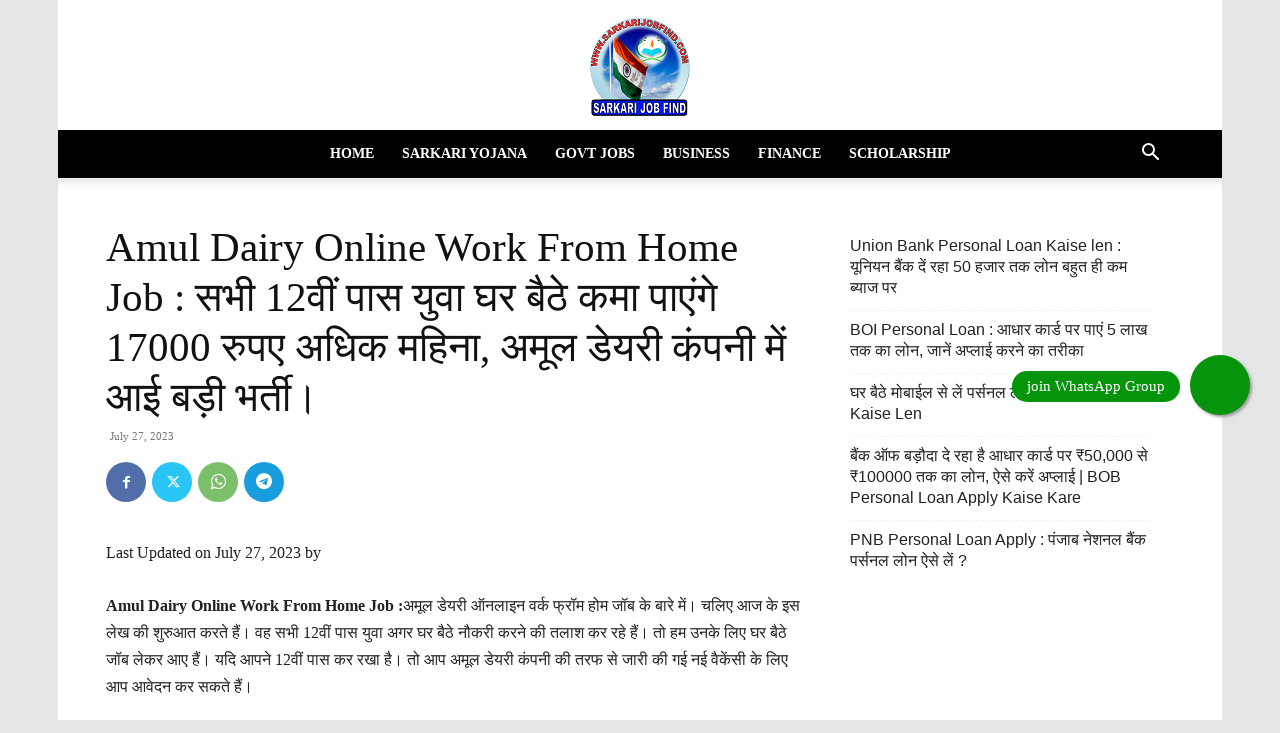

--- FILE ---
content_type: text/html; charset=UTF-8
request_url: https://blog.sarkarijobfind.com/amul-dairy-online-work-from-home-job/
body_size: 24794
content:
<!doctype html >
<!--[if IE 8]>    <html class="ie8" lang="en"> <![endif]-->
<!--[if IE 9]>    <html class="ie9" lang="en"> <![endif]-->
<!--[if gt IE 8]><!--> <html lang="en-US"> <!--<![endif]-->
<head>
    <title>Amul Dairy Online Work From Home Job : सभी 12वीं पास युवा घर बैठे कमा पाएंगे 17000 रुपए अधिक महिना, अमूल डेयरी कंपनी में आई बड़ी भर्ती।</title>
    <meta charset="UTF-8" />
    <meta name="viewport" content="width=device-width, initial-scale=1.0">
    <link rel="pingback" href="https://blog.sarkarijobfind.com/xmlrpc.php" />
    <meta name='robots' content='index, follow, max-image-preview:large, max-snippet:-1, max-video-preview:-1' />
	<style>img:is([sizes="auto" i], [sizes^="auto," i]) { contain-intrinsic-size: 3000px 1500px }</style>
	<link rel="icon" type="image/png" href="https://blog.sarkarijobfind.com/wp-content/uploads/2021/03/sarkarijobfind-300x300.png">
	<!-- This site is optimized with the Yoast SEO Premium plugin v22.8 (Yoast SEO v24.3) - https://yoast.com/wordpress/plugins/seo/ -->
	<meta name="description" content="Amul Dairy Online Work From Home Job :अमूल डेयरी ऑनलाइन वर्क फ्रॉम होम जॉब के बारे में। चलिए आज के इस लेख की शुरुआत करते हैं।" />
	<link rel="canonical" href="https://blog.sarkarijobfind.com/amul-dairy-online-work-from-home-job/" />
	<meta property="og:locale" content="en_US" />
	<meta property="og:type" content="article" />
	<meta property="og:title" content="Amul Dairy Online Work From Home Job : सभी 12वीं पास युवा घर बैठे कमा पाएंगे 17000 रुपए अधिक महिना, अमूल डेयरी कंपनी में आई बड़ी भर्ती।" />
	<meta property="og:description" content="Amul Dairy Online Work From Home Job :अमूल डेयरी ऑनलाइन वर्क फ्रॉम होम जॉब के बारे में। चलिए आज के इस लेख की शुरुआत करते हैं।" />
	<meta property="og:url" content="https://blog.sarkarijobfind.com/amul-dairy-online-work-from-home-job/" />
	<meta property="og:site_name" content="Sarkari Job, Sarkari Result,Sarkari Yojana" />
	<meta property="article:published_time" content="2023-07-27T01:31:33+00:00" />
	<meta property="og:image" content="https://blog.sarkarijobfind.com/wp-content/uploads/2023/07/घर-बैठे-AMUL-DIARY-में-जॉब-करे-min.jpg" />
	<meta property="og:image:width" content="1200" />
	<meta property="og:image:height" content="700" />
	<meta property="og:image:type" content="image/jpeg" />
	<meta name="author" content="Deep" />
	<meta name="twitter:card" content="summary_large_image" />
	<meta name="twitter:label1" content="Written by" />
	<meta name="twitter:data1" content="Deep" />
	<meta name="twitter:label2" content="Est. reading time" />
	<meta name="twitter:data2" content="7 minutes" />
	<script type="application/ld+json" class="yoast-schema-graph">{"@context":"https://schema.org","@graph":[{"@type":"WebPage","@id":"https://blog.sarkarijobfind.com/amul-dairy-online-work-from-home-job/","url":"https://blog.sarkarijobfind.com/amul-dairy-online-work-from-home-job/","name":"Amul Dairy Online Work From Home Job : सभी 12वीं पास युवा घर बैठे कमा पाएंगे 17000 रुपए अधिक महिना, अमूल डेयरी कंपनी में आई बड़ी भर्ती।","isPartOf":{"@id":"https://blog.sarkarijobfind.com/#website"},"primaryImageOfPage":{"@id":"https://blog.sarkarijobfind.com/amul-dairy-online-work-from-home-job/#primaryimage"},"image":{"@id":"https://blog.sarkarijobfind.com/amul-dairy-online-work-from-home-job/#primaryimage"},"thumbnailUrl":"https://blog.sarkarijobfind.com/wp-content/uploads/2023/07/घर-बैठे-AMUL-DIARY-में-जॉब-करे-min.jpg","datePublished":"2023-07-27T01:31:33+00:00","dateModified":"2023-07-27T01:31:33+00:00","author":{"@id":"https://blog.sarkarijobfind.com/#/schema/person/8037167a6345f6f6ea66fddf33457ed6"},"description":"Amul Dairy Online Work From Home Job :अमूल डेयरी ऑनलाइन वर्क फ्रॉम होम जॉब के बारे में। चलिए आज के इस लेख की शुरुआत करते हैं।","breadcrumb":{"@id":"https://blog.sarkarijobfind.com/amul-dairy-online-work-from-home-job/#breadcrumb"},"inLanguage":"en-US","potentialAction":[{"@type":"ReadAction","target":["https://blog.sarkarijobfind.com/amul-dairy-online-work-from-home-job/"]}]},{"@type":"ImageObject","inLanguage":"en-US","@id":"https://blog.sarkarijobfind.com/amul-dairy-online-work-from-home-job/#primaryimage","url":"https://blog.sarkarijobfind.com/wp-content/uploads/2023/07/घर-बैठे-AMUL-DIARY-में-जॉब-करे-min.jpg","contentUrl":"https://blog.sarkarijobfind.com/wp-content/uploads/2023/07/घर-बैठे-AMUL-DIARY-में-जॉब-करे-min.jpg","width":1200,"height":700},{"@type":"BreadcrumbList","@id":"https://blog.sarkarijobfind.com/amul-dairy-online-work-from-home-job/#breadcrumb","itemListElement":[{"@type":"ListItem","position":1,"name":"Home","item":"https://blog.sarkarijobfind.com/"},{"@type":"ListItem","position":2,"name":"Amul Dairy Online Work From Home Job : सभी 12वीं पास युवा घर बैठे कमा पाएंगे 17000 रुपए अधिक महिना, अमूल डेयरी कंपनी में आई बड़ी भर्ती।"}]},{"@type":"WebSite","@id":"https://blog.sarkarijobfind.com/#website","url":"https://blog.sarkarijobfind.com/","name":"Sarkari Job, Sarkari Result,Sarkari Yojana","description":"This is Official Website Of All Govt Jobs,Yojana Updates","potentialAction":[{"@type":"SearchAction","target":{"@type":"EntryPoint","urlTemplate":"https://blog.sarkarijobfind.com/?s={search_term_string}"},"query-input":{"@type":"PropertyValueSpecification","valueRequired":true,"valueName":"search_term_string"}}],"inLanguage":"en-US"},{"@type":"Person","@id":"https://blog.sarkarijobfind.com/#/schema/person/8037167a6345f6f6ea66fddf33457ed6","name":"Deep","image":{"@type":"ImageObject","inLanguage":"en-US","@id":"https://blog.sarkarijobfind.com/#/schema/person/image/","url":"https://secure.gravatar.com/avatar/3de992e33e164d96505fcc481fbed9b2a895d3222d9126238b5872e00678d333?s=96&d=mm&r=g","contentUrl":"https://secure.gravatar.com/avatar/3de992e33e164d96505fcc481fbed9b2a895d3222d9126238b5872e00678d333?s=96&d=mm&r=g","caption":"Deep"},"sameAs":["https://blog.sarkarijobfind.com"],"url":"https://blog.sarkarijobfind.com/author/admin/"}]}</script>
	<!-- / Yoast SEO Premium plugin. -->


<link rel="alternate" type="application/rss+xml" title="Sarkari Job, Sarkari Result,Sarkari Yojana &raquo; Feed" href="https://blog.sarkarijobfind.com/feed/" />
<link rel="alternate" type="application/rss+xml" title="Sarkari Job, Sarkari Result,Sarkari Yojana &raquo; Comments Feed" href="https://blog.sarkarijobfind.com/comments/feed/" />
<link rel="alternate" type="application/rss+xml" title="Sarkari Job, Sarkari Result,Sarkari Yojana &raquo; Amul Dairy Online Work From Home Job : सभी 12वीं पास युवा घर बैठे कमा पाएंगे 17000 रुपए अधिक महिना, अमूल डेयरी कंपनी में आई बड़ी भर्ती। Comments Feed" href="https://blog.sarkarijobfind.com/amul-dairy-online-work-from-home-job/feed/" />
<script type="text/javascript">
/* <![CDATA[ */
window._wpemojiSettings = {"baseUrl":"https:\/\/s.w.org\/images\/core\/emoji\/16.0.1\/72x72\/","ext":".png","svgUrl":"https:\/\/s.w.org\/images\/core\/emoji\/16.0.1\/svg\/","svgExt":".svg","source":{"concatemoji":"https:\/\/blog.sarkarijobfind.com\/wp-includes\/js\/wp-emoji-release.min.js?ver=6.8.3"}};
/*! This file is auto-generated */
!function(s,n){var o,i,e;function c(e){try{var t={supportTests:e,timestamp:(new Date).valueOf()};sessionStorage.setItem(o,JSON.stringify(t))}catch(e){}}function p(e,t,n){e.clearRect(0,0,e.canvas.width,e.canvas.height),e.fillText(t,0,0);var t=new Uint32Array(e.getImageData(0,0,e.canvas.width,e.canvas.height).data),a=(e.clearRect(0,0,e.canvas.width,e.canvas.height),e.fillText(n,0,0),new Uint32Array(e.getImageData(0,0,e.canvas.width,e.canvas.height).data));return t.every(function(e,t){return e===a[t]})}function u(e,t){e.clearRect(0,0,e.canvas.width,e.canvas.height),e.fillText(t,0,0);for(var n=e.getImageData(16,16,1,1),a=0;a<n.data.length;a++)if(0!==n.data[a])return!1;return!0}function f(e,t,n,a){switch(t){case"flag":return n(e,"\ud83c\udff3\ufe0f\u200d\u26a7\ufe0f","\ud83c\udff3\ufe0f\u200b\u26a7\ufe0f")?!1:!n(e,"\ud83c\udde8\ud83c\uddf6","\ud83c\udde8\u200b\ud83c\uddf6")&&!n(e,"\ud83c\udff4\udb40\udc67\udb40\udc62\udb40\udc65\udb40\udc6e\udb40\udc67\udb40\udc7f","\ud83c\udff4\u200b\udb40\udc67\u200b\udb40\udc62\u200b\udb40\udc65\u200b\udb40\udc6e\u200b\udb40\udc67\u200b\udb40\udc7f");case"emoji":return!a(e,"\ud83e\udedf")}return!1}function g(e,t,n,a){var r="undefined"!=typeof WorkerGlobalScope&&self instanceof WorkerGlobalScope?new OffscreenCanvas(300,150):s.createElement("canvas"),o=r.getContext("2d",{willReadFrequently:!0}),i=(o.textBaseline="top",o.font="600 32px Arial",{});return e.forEach(function(e){i[e]=t(o,e,n,a)}),i}function t(e){var t=s.createElement("script");t.src=e,t.defer=!0,s.head.appendChild(t)}"undefined"!=typeof Promise&&(o="wpEmojiSettingsSupports",i=["flag","emoji"],n.supports={everything:!0,everythingExceptFlag:!0},e=new Promise(function(e){s.addEventListener("DOMContentLoaded",e,{once:!0})}),new Promise(function(t){var n=function(){try{var e=JSON.parse(sessionStorage.getItem(o));if("object"==typeof e&&"number"==typeof e.timestamp&&(new Date).valueOf()<e.timestamp+604800&&"object"==typeof e.supportTests)return e.supportTests}catch(e){}return null}();if(!n){if("undefined"!=typeof Worker&&"undefined"!=typeof OffscreenCanvas&&"undefined"!=typeof URL&&URL.createObjectURL&&"undefined"!=typeof Blob)try{var e="postMessage("+g.toString()+"("+[JSON.stringify(i),f.toString(),p.toString(),u.toString()].join(",")+"));",a=new Blob([e],{type:"text/javascript"}),r=new Worker(URL.createObjectURL(a),{name:"wpTestEmojiSupports"});return void(r.onmessage=function(e){c(n=e.data),r.terminate(),t(n)})}catch(e){}c(n=g(i,f,p,u))}t(n)}).then(function(e){for(var t in e)n.supports[t]=e[t],n.supports.everything=n.supports.everything&&n.supports[t],"flag"!==t&&(n.supports.everythingExceptFlag=n.supports.everythingExceptFlag&&n.supports[t]);n.supports.everythingExceptFlag=n.supports.everythingExceptFlag&&!n.supports.flag,n.DOMReady=!1,n.readyCallback=function(){n.DOMReady=!0}}).then(function(){return e}).then(function(){var e;n.supports.everything||(n.readyCallback(),(e=n.source||{}).concatemoji?t(e.concatemoji):e.wpemoji&&e.twemoji&&(t(e.twemoji),t(e.wpemoji)))}))}((window,document),window._wpemojiSettings);
/* ]]> */
</script>
<style id='wp-emoji-styles-inline-css' type='text/css'>

	img.wp-smiley, img.emoji {
		display: inline !important;
		border: none !important;
		box-shadow: none !important;
		height: 1em !important;
		width: 1em !important;
		margin: 0 0.07em !important;
		vertical-align: -0.1em !important;
		background: none !important;
		padding: 0 !important;
	}
</style>
<link rel='stylesheet' id='wp-block-library-css' href='https://blog.sarkarijobfind.com/wp-includes/css/dist/block-library/style.min.css?ver=6.8.3' type='text/css' media='all' />
<style id='classic-theme-styles-inline-css' type='text/css'>
/*! This file is auto-generated */
.wp-block-button__link{color:#fff;background-color:#32373c;border-radius:9999px;box-shadow:none;text-decoration:none;padding:calc(.667em + 2px) calc(1.333em + 2px);font-size:1.125em}.wp-block-file__button{background:#32373c;color:#fff;text-decoration:none}
</style>
<style id='global-styles-inline-css' type='text/css'>
:root{--wp--preset--aspect-ratio--square: 1;--wp--preset--aspect-ratio--4-3: 4/3;--wp--preset--aspect-ratio--3-4: 3/4;--wp--preset--aspect-ratio--3-2: 3/2;--wp--preset--aspect-ratio--2-3: 2/3;--wp--preset--aspect-ratio--16-9: 16/9;--wp--preset--aspect-ratio--9-16: 9/16;--wp--preset--color--black: #000000;--wp--preset--color--cyan-bluish-gray: #abb8c3;--wp--preset--color--white: #ffffff;--wp--preset--color--pale-pink: #f78da7;--wp--preset--color--vivid-red: #cf2e2e;--wp--preset--color--luminous-vivid-orange: #ff6900;--wp--preset--color--luminous-vivid-amber: #fcb900;--wp--preset--color--light-green-cyan: #7bdcb5;--wp--preset--color--vivid-green-cyan: #00d084;--wp--preset--color--pale-cyan-blue: #8ed1fc;--wp--preset--color--vivid-cyan-blue: #0693e3;--wp--preset--color--vivid-purple: #9b51e0;--wp--preset--gradient--vivid-cyan-blue-to-vivid-purple: linear-gradient(135deg,rgba(6,147,227,1) 0%,rgb(155,81,224) 100%);--wp--preset--gradient--light-green-cyan-to-vivid-green-cyan: linear-gradient(135deg,rgb(122,220,180) 0%,rgb(0,208,130) 100%);--wp--preset--gradient--luminous-vivid-amber-to-luminous-vivid-orange: linear-gradient(135deg,rgba(252,185,0,1) 0%,rgba(255,105,0,1) 100%);--wp--preset--gradient--luminous-vivid-orange-to-vivid-red: linear-gradient(135deg,rgba(255,105,0,1) 0%,rgb(207,46,46) 100%);--wp--preset--gradient--very-light-gray-to-cyan-bluish-gray: linear-gradient(135deg,rgb(238,238,238) 0%,rgb(169,184,195) 100%);--wp--preset--gradient--cool-to-warm-spectrum: linear-gradient(135deg,rgb(74,234,220) 0%,rgb(151,120,209) 20%,rgb(207,42,186) 40%,rgb(238,44,130) 60%,rgb(251,105,98) 80%,rgb(254,248,76) 100%);--wp--preset--gradient--blush-light-purple: linear-gradient(135deg,rgb(255,206,236) 0%,rgb(152,150,240) 100%);--wp--preset--gradient--blush-bordeaux: linear-gradient(135deg,rgb(254,205,165) 0%,rgb(254,45,45) 50%,rgb(107,0,62) 100%);--wp--preset--gradient--luminous-dusk: linear-gradient(135deg,rgb(255,203,112) 0%,rgb(199,81,192) 50%,rgb(65,88,208) 100%);--wp--preset--gradient--pale-ocean: linear-gradient(135deg,rgb(255,245,203) 0%,rgb(182,227,212) 50%,rgb(51,167,181) 100%);--wp--preset--gradient--electric-grass: linear-gradient(135deg,rgb(202,248,128) 0%,rgb(113,206,126) 100%);--wp--preset--gradient--midnight: linear-gradient(135deg,rgb(2,3,129) 0%,rgb(40,116,252) 100%);--wp--preset--font-size--small: 11px;--wp--preset--font-size--medium: 20px;--wp--preset--font-size--large: 32px;--wp--preset--font-size--x-large: 42px;--wp--preset--font-size--regular: 15px;--wp--preset--font-size--larger: 50px;--wp--preset--spacing--20: 0.44rem;--wp--preset--spacing--30: 0.67rem;--wp--preset--spacing--40: 1rem;--wp--preset--spacing--50: 1.5rem;--wp--preset--spacing--60: 2.25rem;--wp--preset--spacing--70: 3.38rem;--wp--preset--spacing--80: 5.06rem;--wp--preset--shadow--natural: 6px 6px 9px rgba(0, 0, 0, 0.2);--wp--preset--shadow--deep: 12px 12px 50px rgba(0, 0, 0, 0.4);--wp--preset--shadow--sharp: 6px 6px 0px rgba(0, 0, 0, 0.2);--wp--preset--shadow--outlined: 6px 6px 0px -3px rgba(255, 255, 255, 1), 6px 6px rgba(0, 0, 0, 1);--wp--preset--shadow--crisp: 6px 6px 0px rgba(0, 0, 0, 1);}:where(.is-layout-flex){gap: 0.5em;}:where(.is-layout-grid){gap: 0.5em;}body .is-layout-flex{display: flex;}.is-layout-flex{flex-wrap: wrap;align-items: center;}.is-layout-flex > :is(*, div){margin: 0;}body .is-layout-grid{display: grid;}.is-layout-grid > :is(*, div){margin: 0;}:where(.wp-block-columns.is-layout-flex){gap: 2em;}:where(.wp-block-columns.is-layout-grid){gap: 2em;}:where(.wp-block-post-template.is-layout-flex){gap: 1.25em;}:where(.wp-block-post-template.is-layout-grid){gap: 1.25em;}.has-black-color{color: var(--wp--preset--color--black) !important;}.has-cyan-bluish-gray-color{color: var(--wp--preset--color--cyan-bluish-gray) !important;}.has-white-color{color: var(--wp--preset--color--white) !important;}.has-pale-pink-color{color: var(--wp--preset--color--pale-pink) !important;}.has-vivid-red-color{color: var(--wp--preset--color--vivid-red) !important;}.has-luminous-vivid-orange-color{color: var(--wp--preset--color--luminous-vivid-orange) !important;}.has-luminous-vivid-amber-color{color: var(--wp--preset--color--luminous-vivid-amber) !important;}.has-light-green-cyan-color{color: var(--wp--preset--color--light-green-cyan) !important;}.has-vivid-green-cyan-color{color: var(--wp--preset--color--vivid-green-cyan) !important;}.has-pale-cyan-blue-color{color: var(--wp--preset--color--pale-cyan-blue) !important;}.has-vivid-cyan-blue-color{color: var(--wp--preset--color--vivid-cyan-blue) !important;}.has-vivid-purple-color{color: var(--wp--preset--color--vivid-purple) !important;}.has-black-background-color{background-color: var(--wp--preset--color--black) !important;}.has-cyan-bluish-gray-background-color{background-color: var(--wp--preset--color--cyan-bluish-gray) !important;}.has-white-background-color{background-color: var(--wp--preset--color--white) !important;}.has-pale-pink-background-color{background-color: var(--wp--preset--color--pale-pink) !important;}.has-vivid-red-background-color{background-color: var(--wp--preset--color--vivid-red) !important;}.has-luminous-vivid-orange-background-color{background-color: var(--wp--preset--color--luminous-vivid-orange) !important;}.has-luminous-vivid-amber-background-color{background-color: var(--wp--preset--color--luminous-vivid-amber) !important;}.has-light-green-cyan-background-color{background-color: var(--wp--preset--color--light-green-cyan) !important;}.has-vivid-green-cyan-background-color{background-color: var(--wp--preset--color--vivid-green-cyan) !important;}.has-pale-cyan-blue-background-color{background-color: var(--wp--preset--color--pale-cyan-blue) !important;}.has-vivid-cyan-blue-background-color{background-color: var(--wp--preset--color--vivid-cyan-blue) !important;}.has-vivid-purple-background-color{background-color: var(--wp--preset--color--vivid-purple) !important;}.has-black-border-color{border-color: var(--wp--preset--color--black) !important;}.has-cyan-bluish-gray-border-color{border-color: var(--wp--preset--color--cyan-bluish-gray) !important;}.has-white-border-color{border-color: var(--wp--preset--color--white) !important;}.has-pale-pink-border-color{border-color: var(--wp--preset--color--pale-pink) !important;}.has-vivid-red-border-color{border-color: var(--wp--preset--color--vivid-red) !important;}.has-luminous-vivid-orange-border-color{border-color: var(--wp--preset--color--luminous-vivid-orange) !important;}.has-luminous-vivid-amber-border-color{border-color: var(--wp--preset--color--luminous-vivid-amber) !important;}.has-light-green-cyan-border-color{border-color: var(--wp--preset--color--light-green-cyan) !important;}.has-vivid-green-cyan-border-color{border-color: var(--wp--preset--color--vivid-green-cyan) !important;}.has-pale-cyan-blue-border-color{border-color: var(--wp--preset--color--pale-cyan-blue) !important;}.has-vivid-cyan-blue-border-color{border-color: var(--wp--preset--color--vivid-cyan-blue) !important;}.has-vivid-purple-border-color{border-color: var(--wp--preset--color--vivid-purple) !important;}.has-vivid-cyan-blue-to-vivid-purple-gradient-background{background: var(--wp--preset--gradient--vivid-cyan-blue-to-vivid-purple) !important;}.has-light-green-cyan-to-vivid-green-cyan-gradient-background{background: var(--wp--preset--gradient--light-green-cyan-to-vivid-green-cyan) !important;}.has-luminous-vivid-amber-to-luminous-vivid-orange-gradient-background{background: var(--wp--preset--gradient--luminous-vivid-amber-to-luminous-vivid-orange) !important;}.has-luminous-vivid-orange-to-vivid-red-gradient-background{background: var(--wp--preset--gradient--luminous-vivid-orange-to-vivid-red) !important;}.has-very-light-gray-to-cyan-bluish-gray-gradient-background{background: var(--wp--preset--gradient--very-light-gray-to-cyan-bluish-gray) !important;}.has-cool-to-warm-spectrum-gradient-background{background: var(--wp--preset--gradient--cool-to-warm-spectrum) !important;}.has-blush-light-purple-gradient-background{background: var(--wp--preset--gradient--blush-light-purple) !important;}.has-blush-bordeaux-gradient-background{background: var(--wp--preset--gradient--blush-bordeaux) !important;}.has-luminous-dusk-gradient-background{background: var(--wp--preset--gradient--luminous-dusk) !important;}.has-pale-ocean-gradient-background{background: var(--wp--preset--gradient--pale-ocean) !important;}.has-electric-grass-gradient-background{background: var(--wp--preset--gradient--electric-grass) !important;}.has-midnight-gradient-background{background: var(--wp--preset--gradient--midnight) !important;}.has-small-font-size{font-size: var(--wp--preset--font-size--small) !important;}.has-medium-font-size{font-size: var(--wp--preset--font-size--medium) !important;}.has-large-font-size{font-size: var(--wp--preset--font-size--large) !important;}.has-x-large-font-size{font-size: var(--wp--preset--font-size--x-large) !important;}
:where(.wp-block-post-template.is-layout-flex){gap: 1.25em;}:where(.wp-block-post-template.is-layout-grid){gap: 1.25em;}
:where(.wp-block-columns.is-layout-flex){gap: 2em;}:where(.wp-block-columns.is-layout-grid){gap: 2em;}
:root :where(.wp-block-pullquote){font-size: 1.5em;line-height: 1.6;}
</style>
<link rel='stylesheet' id='td-plugin-multi-purpose-css' href='https://blog.sarkarijobfind.com/wp-content/plugins/td-composer/td-multi-purpose/style.css?ver=3833ae26cf1f9d406448012ce1734aa1' type='text/css' media='all' />
<link rel='stylesheet' id='td-theme-css' href='https://blog.sarkarijobfind.com/wp-content/themes/Newspaper/style.css?ver=12.6.2' type='text/css' media='all' />
<style id='td-theme-inline-css' type='text/css'>@media (max-width:767px){.td-header-desktop-wrap{display:none}}@media (min-width:767px){.td-header-mobile-wrap{display:none}}</style>
<link rel='stylesheet' id='td-legacy-framework-front-style-css' href='https://blog.sarkarijobfind.com/wp-content/plugins/td-composer/legacy/Newspaper/assets/css/td_legacy_main.css?ver=3833ae26cf1f9d406448012ce1734aa1' type='text/css' media='all' />
<link rel='stylesheet' id='td-standard-pack-framework-front-style-css' href='https://blog.sarkarijobfind.com/wp-content/plugins/td-standard-pack/Newspaper/assets/css/td_standard_pack_main.css?ver=9c79b36358200da4c4662c5aa9454675' type='text/css' media='all' />
<link rel='stylesheet' id='tdb_style_cloud_templates_front-css' href='https://blog.sarkarijobfind.com/wp-content/plugins/td-cloud-library/assets/css/tdb_main.css?ver=34c58173fa732974ccb0ca4df5ede162' type='text/css' media='all' />
<script type="text/javascript" src="https://blog.sarkarijobfind.com/wp-includes/js/jquery/jquery.min.js?ver=3.7.1" id="jquery-core-js"></script>
<script type="text/javascript" src="https://blog.sarkarijobfind.com/wp-includes/js/jquery/jquery-migrate.min.js?ver=3.4.1" id="jquery-migrate-js"></script>
<link rel="https://api.w.org/" href="https://blog.sarkarijobfind.com/wp-json/" /><link rel="alternate" title="JSON" type="application/json" href="https://blog.sarkarijobfind.com/wp-json/wp/v2/posts/2424" /><link rel="EditURI" type="application/rsd+xml" title="RSD" href="https://blog.sarkarijobfind.com/xmlrpc.php?rsd" />
<meta name="generator" content="WordPress 6.8.3" />
<link rel='shortlink' href='https://blog.sarkarijobfind.com/?p=2424' />
<link rel="alternate" title="oEmbed (JSON)" type="application/json+oembed" href="https://blog.sarkarijobfind.com/wp-json/oembed/1.0/embed?url=https%3A%2F%2Fblog.sarkarijobfind.com%2Famul-dairy-online-work-from-home-job%2F" />
<link rel="alternate" title="oEmbed (XML)" type="text/xml+oembed" href="https://blog.sarkarijobfind.com/wp-json/oembed/1.0/embed?url=https%3A%2F%2Fblog.sarkarijobfind.com%2Famul-dairy-online-work-from-home-job%2F&#038;format=xml" />
<a href="https://whatsapp.com/channel/0029VaA7BPn90x2u5x8uNZ1s" class="float" target="_blank">
<i class="fas fa-whatsapp my-float"></i>
</a>

<style>
.float{
	position:fixed;
	width:60px;
	height:60px;
	    bottom: 50%;
    margin-bottom: -55px;
	right:30px;
	color: white !important;
	background-color:#05940b;
	color:#FFF;
	border-radius:50px;
	text-align:center;
  font-size:30px;
	box-shadow: 2px 2px 3px #999;
  z-index:100;
}

.my-float{font-family:FontAwesome;
	margin-top:16px;
}
	.float:before {content:'join WhatsApp Group';    position: absolute;
    left: -178px;
    top: 16px;
    font-size: 15px;
    background: #05940b;
    padding: 5px 15px;
    border-radius: 30px;
    color: #ffffff;}
</style>
<!--[if lt IE 9]><script src="https://cdnjs.cloudflare.com/ajax/libs/html5shiv/3.7.3/html5shiv.js"></script><![endif]-->
        <script>
        window.tdb_global_vars = {"wpRestUrl":"https:\/\/blog.sarkarijobfind.com\/wp-json\/","permalinkStructure":"\/%postname%\/"};
        window.tdb_p_autoload_vars = {"isAjax":false,"isAdminBarShowing":false,"autoloadScrollPercent":20,"postAutoloadStatus":"on","origPostEditUrl":null};
    </script>
    
    <style id="tdb-global-colors">:root{--accent-color:#fff}</style>
	

<!-- JS generated by theme -->

<script>
    
    

	    var tdBlocksArray = []; //here we store all the items for the current page

	    // td_block class - each ajax block uses a object of this class for requests
	    function tdBlock() {
		    this.id = '';
		    this.block_type = 1; //block type id (1-234 etc)
		    this.atts = '';
		    this.td_column_number = '';
		    this.td_current_page = 1; //
		    this.post_count = 0; //from wp
		    this.found_posts = 0; //from wp
		    this.max_num_pages = 0; //from wp
		    this.td_filter_value = ''; //current live filter value
		    this.is_ajax_running = false;
		    this.td_user_action = ''; // load more or infinite loader (used by the animation)
		    this.header_color = '';
		    this.ajax_pagination_infinite_stop = ''; //show load more at page x
	    }

        // td_js_generator - mini detector
        ( function () {
            var htmlTag = document.getElementsByTagName("html")[0];

	        if ( navigator.userAgent.indexOf("MSIE 10.0") > -1 ) {
                htmlTag.className += ' ie10';
            }

            if ( !!navigator.userAgent.match(/Trident.*rv\:11\./) ) {
                htmlTag.className += ' ie11';
            }

	        if ( navigator.userAgent.indexOf("Edge") > -1 ) {
                htmlTag.className += ' ieEdge';
            }

            if ( /(iPad|iPhone|iPod)/g.test(navigator.userAgent) ) {
                htmlTag.className += ' td-md-is-ios';
            }

            var user_agent = navigator.userAgent.toLowerCase();
            if ( user_agent.indexOf("android") > -1 ) {
                htmlTag.className += ' td-md-is-android';
            }

            if ( -1 !== navigator.userAgent.indexOf('Mac OS X')  ) {
                htmlTag.className += ' td-md-is-os-x';
            }

            if ( /chrom(e|ium)/.test(navigator.userAgent.toLowerCase()) ) {
               htmlTag.className += ' td-md-is-chrome';
            }

            if ( -1 !== navigator.userAgent.indexOf('Firefox') ) {
                htmlTag.className += ' td-md-is-firefox';
            }

            if ( -1 !== navigator.userAgent.indexOf('Safari') && -1 === navigator.userAgent.indexOf('Chrome') ) {
                htmlTag.className += ' td-md-is-safari';
            }

            if( -1 !== navigator.userAgent.indexOf('IEMobile') ){
                htmlTag.className += ' td-md-is-iemobile';
            }

        })();

        var tdLocalCache = {};

        ( function () {
            "use strict";

            tdLocalCache = {
                data: {},
                remove: function (resource_id) {
                    delete tdLocalCache.data[resource_id];
                },
                exist: function (resource_id) {
                    return tdLocalCache.data.hasOwnProperty(resource_id) && tdLocalCache.data[resource_id] !== null;
                },
                get: function (resource_id) {
                    return tdLocalCache.data[resource_id];
                },
                set: function (resource_id, cachedData) {
                    tdLocalCache.remove(resource_id);
                    tdLocalCache.data[resource_id] = cachedData;
                }
            };
        })();

    
    
var td_viewport_interval_list=[{"limitBottom":767,"sidebarWidth":228},{"limitBottom":1018,"sidebarWidth":300},{"limitBottom":1140,"sidebarWidth":324}];
var td_animation_stack_effect="type0";
var tds_animation_stack=true;
var td_animation_stack_specific_selectors=".entry-thumb, img, .td-lazy-img";
var td_animation_stack_general_selectors=".td-animation-stack img, .td-animation-stack .entry-thumb, .post img, .td-animation-stack .td-lazy-img";
var tds_general_modal_image="yes";
var tdc_is_installed="yes";
var td_ajax_url="https:\/\/blog.sarkarijobfind.com\/wp-admin\/admin-ajax.php?td_theme_name=Newspaper&v=12.6.2";
var td_get_template_directory_uri="https:\/\/blog.sarkarijobfind.com\/wp-content\/plugins\/td-composer\/legacy\/common";
var tds_snap_menu="";
var tds_logo_on_sticky="";
var tds_header_style="10";
var td_please_wait="Please wait...";
var td_email_user_pass_incorrect="User or password incorrect!";
var td_email_user_incorrect="Email or username incorrect!";
var td_email_incorrect="Email incorrect!";
var td_user_incorrect="Username incorrect!";
var td_email_user_empty="Email or username empty!";
var td_pass_empty="Pass empty!";
var td_pass_pattern_incorrect="Invalid Pass Pattern!";
var td_retype_pass_incorrect="Retyped Pass incorrect!";
var tds_more_articles_on_post_enable="";
var tds_more_articles_on_post_time_to_wait="";
var tds_more_articles_on_post_pages_distance_from_top=0;
var tds_captcha="";
var tds_theme_color_site_wide="#4db2ec";
var tds_smart_sidebar="";
var tdThemeName="Newspaper";
var tdThemeNameWl="Newspaper";
var td_magnific_popup_translation_tPrev="Previous (Left arrow key)";
var td_magnific_popup_translation_tNext="Next (Right arrow key)";
var td_magnific_popup_translation_tCounter="%curr% of %total%";
var td_magnific_popup_translation_ajax_tError="The content from %url% could not be loaded.";
var td_magnific_popup_translation_image_tError="The image #%curr% could not be loaded.";
var tdBlockNonce="22d22be03e";
var tdMobileMenu="enabled";
var tdMobileSearch="enabled";
var tdDateNamesI18n={"month_names":["January","February","March","April","May","June","July","August","September","October","November","December"],"month_names_short":["Jan","Feb","Mar","Apr","May","Jun","Jul","Aug","Sep","Oct","Nov","Dec"],"day_names":["Sunday","Monday","Tuesday","Wednesday","Thursday","Friday","Saturday"],"day_names_short":["Sun","Mon","Tue","Wed","Thu","Fri","Sat"]};
var tdb_modal_confirm="Save";
var tdb_modal_cancel="Cancel";
var tdb_modal_confirm_alt="Yes";
var tdb_modal_cancel_alt="No";
var td_ad_background_click_link="";
var td_ad_background_click_target="";
</script>


<!-- Header style compiled by theme -->

<style>.td-menu-background,.td-search-background{background-image:url('https://blog.sarkarijobfind.com/wp-content/uploads/2021/03/sarkari-naukri-wallpaper-169x300.png')}ul.sf-menu>.menu-item>a{font-family:Oswald}.sf-menu ul .menu-item a{font-family:Oswald}.td-mobile-content .td-mobile-main-menu>li>a{font-family:Oswald}.td-mobile-content .sub-menu a{font-family:Oswald}.td-header-wrap .td-logo-text-container .td-logo-text{font-family:Oswald}.td-header-wrap .td-logo-text-container .td-tagline-text{font-family:Oswald}#td-mobile-nav,#td-mobile-nav .wpb_button,.td-search-wrap-mob{font-family:Oswald}.td-page-title,.td-category-title-holder .td-page-title{font-family:Oswald}.td-page-content p,.td-page-content li,.td-page-content .td_block_text_with_title,.wpb_text_column p{font-family:Oswald}.td-page-content h1,.wpb_text_column h1{font-family:Oswald}.td-page-content h2,.wpb_text_column h2{font-family:Oswald}.td-page-content h3,.wpb_text_column h3{font-family:Oswald}.td-page-content h4,.wpb_text_column h4{font-family:Oswald}.td-page-content h5,.wpb_text_column h5{font-family:Oswald}.td-page-content h6,.wpb_text_column h6{font-family:Oswald}body,p{font-family:Oswald;font-size:16px}.white-popup-block:before{background-image:url('https://blog.sarkarijobfind.com/wp-content/uploads/2021/03/sarkari-naukri-wallpaper-169x300.png')}.white-popup-block,.white-popup-block .wpb_button{font-family:Oswald}:root{--td_mobile_gradient_one_mob:rgba(0,0,0,0.5);--td_mobile_gradient_two_mob:rgba(0,0,0,0.6)}.td-header-wrap .td-header-top-menu-full,.td-header-wrap .top-header-menu .sub-menu,.tdm-header-style-1.td-header-wrap .td-header-top-menu-full,.tdm-header-style-1.td-header-wrap .top-header-menu .sub-menu,.tdm-header-style-2.td-header-wrap .td-header-top-menu-full,.tdm-header-style-2.td-header-wrap .top-header-menu .sub-menu,.tdm-header-style-3.td-header-wrap .td-header-top-menu-full,.tdm-header-style-3.td-header-wrap .top-header-menu .sub-menu{background-color:#ff3a3a}.td-header-style-8 .td-header-top-menu-full{background-color:transparent}.td-header-style-8 .td-header-top-menu-full .td-header-top-menu{background-color:#ff3a3a;padding-left:15px;padding-right:15px}.td-header-wrap .td-header-top-menu-full .td-header-top-menu,.td-header-wrap .td-header-top-menu-full{border-bottom:none}.td-header-top-menu,.td-header-top-menu a,.td-header-wrap .td-header-top-menu-full .td-header-top-menu,.td-header-wrap .td-header-top-menu-full a,.td-header-style-8 .td-header-top-menu,.td-header-style-8 .td-header-top-menu a,.td-header-top-menu .td-drop-down-search .entry-title a{color:#ffffff}.top-header-menu .current-menu-item>a,.top-header-menu .current-menu-ancestor>a,.top-header-menu .current-category-ancestor>a,.top-header-menu li a:hover,.td-header-sp-top-widget .td-icon-search:hover{color:#284cff}.td-header-wrap .td-header-menu-wrap-full,.td-header-menu-wrap.td-affix,.td-header-style-3 .td-header-main-menu,.td-header-style-3 .td-affix .td-header-main-menu,.td-header-style-4 .td-header-main-menu,.td-header-style-4 .td-affix .td-header-main-menu,.td-header-style-8 .td-header-menu-wrap.td-affix,.td-header-style-8 .td-header-top-menu-full{background-color:#000000}.td-boxed-layout .td-header-style-3 .td-header-menu-wrap,.td-boxed-layout .td-header-style-4 .td-header-menu-wrap,.td-header-style-3 .td_stretch_content .td-header-menu-wrap,.td-header-style-4 .td_stretch_content .td-header-menu-wrap{background-color:#000000!important}@media (min-width:1019px){.td-header-style-1 .td-header-sp-recs,.td-header-style-1 .td-header-sp-logo{margin-bottom:28px}}@media (min-width:768px) and (max-width:1018px){.td-header-style-1 .td-header-sp-recs,.td-header-style-1 .td-header-sp-logo{margin-bottom:14px}}.td-header-style-7 .td-header-top-menu{border-bottom:none}.sf-menu>.current-menu-item>a:after,.sf-menu>.current-menu-ancestor>a:after,.sf-menu>.current-category-ancestor>a:after,.sf-menu>li:hover>a:after,.sf-menu>.sfHover>a:after,.td_block_mega_menu .td-next-prev-wrap a:hover,.td-mega-span .td-post-category:hover,.td-header-wrap .black-menu .sf-menu>li>a:hover,.td-header-wrap .black-menu .sf-menu>.current-menu-ancestor>a,.td-header-wrap .black-menu .sf-menu>.sfHover>a,.td-header-wrap .black-menu .sf-menu>.current-menu-item>a,.td-header-wrap .black-menu .sf-menu>.current-menu-ancestor>a,.td-header-wrap .black-menu .sf-menu>.current-category-ancestor>a,.tdm-menu-active-style5 .tdm-header .td-header-menu-wrap .sf-menu>.current-menu-item>a,.tdm-menu-active-style5 .tdm-header .td-header-menu-wrap .sf-menu>.current-menu-ancestor>a,.tdm-menu-active-style5 .tdm-header .td-header-menu-wrap .sf-menu>.current-category-ancestor>a,.tdm-menu-active-style5 .tdm-header .td-header-menu-wrap .sf-menu>li>a:hover,.tdm-menu-active-style5 .tdm-header .td-header-menu-wrap .sf-menu>.sfHover>a{background-color:#ff3a3a}.td_block_mega_menu .td-next-prev-wrap a:hover,.tdm-menu-active-style4 .tdm-header .sf-menu>.current-menu-item>a,.tdm-menu-active-style4 .tdm-header .sf-menu>.current-menu-ancestor>a,.tdm-menu-active-style4 .tdm-header .sf-menu>.current-category-ancestor>a,.tdm-menu-active-style4 .tdm-header .sf-menu>li>a:hover,.tdm-menu-active-style4 .tdm-header .sf-menu>.sfHover>a{border-color:#ff3a3a}.header-search-wrap .td-drop-down-search:before{border-color:transparent transparent #ff3a3a transparent}.td_mega_menu_sub_cats .cur-sub-cat,.td_mod_mega_menu:hover .entry-title a,.td-theme-wrap .sf-menu ul .td-menu-item>a:hover,.td-theme-wrap .sf-menu ul .sfHover>a,.td-theme-wrap .sf-menu ul .current-menu-ancestor>a,.td-theme-wrap .sf-menu ul .current-category-ancestor>a,.td-theme-wrap .sf-menu ul .current-menu-item>a,.tdm-menu-active-style3 .tdm-header.td-header-wrap .sf-menu>.current-menu-item>a,.tdm-menu-active-style3 .tdm-header.td-header-wrap .sf-menu>.current-menu-ancestor>a,.tdm-menu-active-style3 .tdm-header.td-header-wrap .sf-menu>.current-category-ancestor>a,.tdm-menu-active-style3 .tdm-header.td-header-wrap .sf-menu>li>a:hover,.tdm-menu-active-style3 .tdm-header.td-header-wrap .sf-menu>.sfHover>a{color:#ff3a3a}.td-header-wrap .td-header-menu-wrap .sf-menu>li>a,.td-header-wrap .td-header-menu-social .td-social-icon-wrap a,.td-header-style-4 .td-header-menu-social .td-social-icon-wrap i,.td-header-style-5 .td-header-menu-social .td-social-icon-wrap i,.td-header-style-6 .td-header-menu-social .td-social-icon-wrap i,.td-header-style-12 .td-header-menu-social .td-social-icon-wrap i,.td-header-wrap .header-search-wrap #td-header-search-button .td-icon-search{color:#ffffff}.td-header-wrap .td-header-menu-social+.td-search-wrapper #td-header-search-button:before{background-color:#ffffff}ul.sf-menu>.td-menu-item>a,.td-theme-wrap .td-header-menu-social{font-family:Oswald}.sf-menu ul .td-menu-item a{font-family:Oswald}.block-title>span,.block-title>a,.widgettitle,body .td-trending-now-title,.wpb_tabs li a,.vc_tta-container .vc_tta-color-grey.vc_tta-tabs-position-top.vc_tta-style-classic .vc_tta-tabs-container .vc_tta-tab>a,.td-theme-wrap .td-related-title a,.woocommerce div.product .woocommerce-tabs ul.tabs li a,.woocommerce .product .products h2:not(.woocommerce-loop-product__title),.td-theme-wrap .td-block-title{font-family:Oswald}.td_module_wrap .td-post-author-name a{font-family:Oswald}.td-post-date .entry-date{font-family:Oswald}.td-module-comments a,.td-post-views span,.td-post-comments a{font-family:Oswald}.td-big-grid-meta .td-post-category,.td_module_wrap .td-post-category,.td-module-image .td-post-category{font-family:Oswald}.top-header-menu>li>a,.td-weather-top-widget .td-weather-now .td-big-degrees,.td-weather-top-widget .td-weather-header .td-weather-city,.td-header-sp-top-menu .td_data_time{font-family:Oswald}.top-header-menu .menu-item-has-children li a{font-family:Oswald}.td_mod_mega_menu .item-details a{font-family:Oswald}.td_mega_menu_sub_cats .block-mega-child-cats a{font-family:Oswald}.td-subcat-filter .td-subcat-dropdown a,.td-subcat-filter .td-subcat-list a,.td-subcat-filter .td-subcat-dropdown span{font-family:Oswald}.td-excerpt,.td_module_14 .td-excerpt{font-family:Oswald}.td-theme-slider.iosSlider-col-1 .td-module-title{font-family:Oswald}.td-theme-slider.iosSlider-col-2 .td-module-title{font-family:Oswald}.td-theme-slider.iosSlider-col-3 .td-module-title{font-family:Oswald}.homepage-post .td-post-template-8 .td-post-header .entry-title{font-family:Oswald}.td_module_wrap .td-module-title{font-family:Oswald}.td_module_1 .td-module-title{font-family:Oswald}.td_module_2 .td-module-title{font-family:Oswald}.td_module_3 .td-module-title{font-family:Oswald}.td_module_4 .td-module-title{font-family:Oswald}.td_module_5 .td-module-title{font-family:Oswald}.td_module_6 .td-module-title{font-family:Oswald}.td_module_7 .td-module-title{font-family:Oswald}.td_module_8 .td-module-title{font-family:Oswald}.td_module_9 .td-module-title{font-family:Oswald}.td_module_10 .td-module-title{font-family:Oswald}.td_module_11 .td-module-title{font-family:Oswald}.td_module_12 .td-module-title{font-family:Oswald}.td_module_13 .td-module-title{font-family:Oswald}.td_module_14 .td-module-title{font-family:Oswald}.td_module_15 .entry-title{font-family:Oswald}.td_module_16 .td-module-title{font-family:Oswald}.td_module_17 .td-module-title{font-family:Oswald}.td_module_18 .td-module-title{font-family:Oswald}.td_module_19 .td-module-title{font-family:Oswald}.td_block_trending_now .entry-title,.td-theme-slider .td-module-title,.td-big-grid-post .entry-title{font-family:Oswald}.td_block_trending_now .entry-title{font-family:Oswald}.td_module_mx1 .td-module-title{font-family:Oswald}.td_module_mx2 .td-module-title{font-family:Oswald}.td_module_mx3 .td-module-title{font-family:Oswald}.td_module_mx4 .td-module-title{font-family:Oswald}.td_module_mx5 .td-module-title{font-family:Oswald}.td_module_mx6 .td-module-title{font-family:Oswald}.td_module_mx7 .td-module-title{font-family:Oswald}.td_module_mx8 .td-module-title{font-family:Oswald}.td_module_mx9 .td-module-title{font-family:Oswald}.td_module_mx10 .td-module-title{font-family:Oswald}.td_module_mx11 .td-module-title{font-family:Oswald}.td_module_mx12 .td-module-title{font-family:Oswald}.td_module_mx13 .td-module-title{font-family:Oswald}.td_module_mx14 .td-module-title{font-family:Oswald}.td_module_mx15 .td-module-title{font-family:Oswald}.td_module_mx16 .td-module-title{font-family:Oswald}.td_module_mx17 .td-module-title{font-family:Oswald}.td_module_mx18 .td-module-title{font-family:Oswald}.td_module_mx19 .td-module-title{font-family:Oswald}.td_module_mx20 .td-module-title{font-family:Oswald}.td_module_mx21 .td-module-title{font-family:Oswald}.td_module_mx22 .td-module-title{font-family:Oswald}.td_module_mx23 .td-module-title{font-family:Oswald}.td_module_mx24 .td-module-title{font-family:Oswald}.td_module_mx25 .td-module-title{font-family:Oswald}.td_module_mx26 .td-module-title{font-family:Oswald}.td-big-grid-post.td-big-thumb .td-big-grid-meta,.td-big-thumb .td-big-grid-meta .entry-title{font-family:Oswald}.td-big-grid-post.td-medium-thumb .td-big-grid-meta,.td-medium-thumb .td-big-grid-meta .entry-title{font-family:Oswald}.td-big-grid-post.td-small-thumb .td-big-grid-meta,.td-small-thumb .td-big-grid-meta .entry-title{font-family:Oswald}.td-big-grid-post.td-tiny-thumb .td-big-grid-meta,.td-tiny-thumb .td-big-grid-meta .entry-title{font-family:Oswald}.post .td-post-header .entry-title{font-family:Oswald}.td-post-template-default .td-post-header .entry-title{font-family:Oswald}.td-post-template-1 .td-post-header .entry-title{font-family:Oswald}.td-post-template-2 .td-post-header .entry-title{font-family:Oswald}.td-post-template-3 .td-post-header .entry-title{font-family:Oswald}.td-post-template-4 .td-post-header .entry-title{font-family:Oswald}.td-post-template-5 .td-post-header .entry-title{font-family:Oswald}.td-post-template-6 .td-post-header .entry-title{font-family:Oswald}.td-post-template-7 .td-post-header .entry-title{font-family:Oswald}.td-post-template-8 .td-post-header .entry-title{font-family:Oswald}.td-post-template-9 .td-post-header .entry-title{font-family:Oswald}.td-post-template-10 .td-post-header .entry-title{font-family:Oswald}.td-post-template-11 .td-post-header .entry-title{font-family:Oswald}.td-post-template-12 .td-post-header .entry-title{font-family:Oswald}.td-post-template-13 .td-post-header .entry-title{font-family:Oswald}.td-post-content p,.td-post-content{font-family:Oswald;font-size:16px}.post blockquote p,.page blockquote p,.td-post-text-content blockquote p{font-family:Oswald}.post .td_quote_box p,.page .td_quote_box p{font-family:Oswald}.post .td_pull_quote p,.page .td_pull_quote p,.post .wp-block-pullquote blockquote p,.page .wp-block-pullquote blockquote p{font-family:Oswald}.td-post-content li{font-family:Oswald}.td-post-content h1{font-family:Oswald}.td-post-content h2{font-family:Oswald}.td-post-content h3{font-family:Oswald}.td-post-content h4{font-family:Oswald}.td-post-content h5{font-family:Oswald}.td-post-content h6{font-family:Oswald}.post .td-category a{font-family:Oswald}.post header .td-post-author-name,.post header .td-post-author-name a{font-family:Oswald}.post header .td-post-date .entry-date{font-family:Oswald}.post header .td-post-views span,.post header .td-post-comments{font-family:Oswald}.post .td-post-source-tags a,.post .td-post-source-tags span{font-family:Oswald}.post .td-post-next-prev-content span{font-family:Oswald}.post .td-post-next-prev-content a{font-family:Oswald}.post .author-box-wrap .td-author-name a{font-family:Oswald}.post .author-box-wrap .td-author-url a{font-family:Oswald}.post .author-box-wrap .td-author-description{font-family:Oswald}.wp-caption-text,.wp-caption-dd,.wp-block-image figcaption{font-family:Oswald}.td-post-template-default .td-post-sub-title,.td-post-template-1 .td-post-sub-title,.td-post-template-4 .td-post-sub-title,.td-post-template-5 .td-post-sub-title,.td-post-template-9 .td-post-sub-title,.td-post-template-10 .td-post-sub-title,.td-post-template-11 .td-post-sub-title{font-family:Oswald}.td_block_related_posts .entry-title a{font-family:Oswald}.post .td-post-share-title{font-family:Oswald}.td-post-template-2 .td-post-sub-title,.td-post-template-3 .td-post-sub-title,.td-post-template-6 .td-post-sub-title,.td-post-template-7 .td-post-sub-title,.td-post-template-8 .td-post-sub-title{font-family:Oswald}.footer-text-wrap{font-family:Oswald}.td-sub-footer-copy{font-family:Oswald}.td-sub-footer-menu ul li a{font-family:Oswald}body{background-color:#e5e5e5}.td-menu-background,.td-search-background{background-image:url('https://blog.sarkarijobfind.com/wp-content/uploads/2021/03/sarkari-naukri-wallpaper-169x300.png')}ul.sf-menu>.menu-item>a{font-family:Oswald}.sf-menu ul .menu-item a{font-family:Oswald}.td-mobile-content .td-mobile-main-menu>li>a{font-family:Oswald}.td-mobile-content .sub-menu a{font-family:Oswald}.td-header-wrap .td-logo-text-container .td-logo-text{font-family:Oswald}.td-header-wrap .td-logo-text-container .td-tagline-text{font-family:Oswald}#td-mobile-nav,#td-mobile-nav .wpb_button,.td-search-wrap-mob{font-family:Oswald}.td-page-title,.td-category-title-holder .td-page-title{font-family:Oswald}.td-page-content p,.td-page-content li,.td-page-content .td_block_text_with_title,.wpb_text_column p{font-family:Oswald}.td-page-content h1,.wpb_text_column h1{font-family:Oswald}.td-page-content h2,.wpb_text_column h2{font-family:Oswald}.td-page-content h3,.wpb_text_column h3{font-family:Oswald}.td-page-content h4,.wpb_text_column h4{font-family:Oswald}.td-page-content h5,.wpb_text_column h5{font-family:Oswald}.td-page-content h6,.wpb_text_column h6{font-family:Oswald}body,p{font-family:Oswald;font-size:16px}.white-popup-block:before{background-image:url('https://blog.sarkarijobfind.com/wp-content/uploads/2021/03/sarkari-naukri-wallpaper-169x300.png')}.white-popup-block,.white-popup-block .wpb_button{font-family:Oswald}:root{--td_mobile_gradient_one_mob:rgba(0,0,0,0.5);--td_mobile_gradient_two_mob:rgba(0,0,0,0.6)}.td-header-wrap .td-header-top-menu-full,.td-header-wrap .top-header-menu .sub-menu,.tdm-header-style-1.td-header-wrap .td-header-top-menu-full,.tdm-header-style-1.td-header-wrap .top-header-menu .sub-menu,.tdm-header-style-2.td-header-wrap .td-header-top-menu-full,.tdm-header-style-2.td-header-wrap .top-header-menu .sub-menu,.tdm-header-style-3.td-header-wrap .td-header-top-menu-full,.tdm-header-style-3.td-header-wrap .top-header-menu .sub-menu{background-color:#ff3a3a}.td-header-style-8 .td-header-top-menu-full{background-color:transparent}.td-header-style-8 .td-header-top-menu-full .td-header-top-menu{background-color:#ff3a3a;padding-left:15px;padding-right:15px}.td-header-wrap .td-header-top-menu-full .td-header-top-menu,.td-header-wrap .td-header-top-menu-full{border-bottom:none}.td-header-top-menu,.td-header-top-menu a,.td-header-wrap .td-header-top-menu-full .td-header-top-menu,.td-header-wrap .td-header-top-menu-full a,.td-header-style-8 .td-header-top-menu,.td-header-style-8 .td-header-top-menu a,.td-header-top-menu .td-drop-down-search .entry-title a{color:#ffffff}.top-header-menu .current-menu-item>a,.top-header-menu .current-menu-ancestor>a,.top-header-menu .current-category-ancestor>a,.top-header-menu li a:hover,.td-header-sp-top-widget .td-icon-search:hover{color:#284cff}.td-header-wrap .td-header-menu-wrap-full,.td-header-menu-wrap.td-affix,.td-header-style-3 .td-header-main-menu,.td-header-style-3 .td-affix .td-header-main-menu,.td-header-style-4 .td-header-main-menu,.td-header-style-4 .td-affix .td-header-main-menu,.td-header-style-8 .td-header-menu-wrap.td-affix,.td-header-style-8 .td-header-top-menu-full{background-color:#000000}.td-boxed-layout .td-header-style-3 .td-header-menu-wrap,.td-boxed-layout .td-header-style-4 .td-header-menu-wrap,.td-header-style-3 .td_stretch_content .td-header-menu-wrap,.td-header-style-4 .td_stretch_content .td-header-menu-wrap{background-color:#000000!important}@media (min-width:1019px){.td-header-style-1 .td-header-sp-recs,.td-header-style-1 .td-header-sp-logo{margin-bottom:28px}}@media (min-width:768px) and (max-width:1018px){.td-header-style-1 .td-header-sp-recs,.td-header-style-1 .td-header-sp-logo{margin-bottom:14px}}.td-header-style-7 .td-header-top-menu{border-bottom:none}.sf-menu>.current-menu-item>a:after,.sf-menu>.current-menu-ancestor>a:after,.sf-menu>.current-category-ancestor>a:after,.sf-menu>li:hover>a:after,.sf-menu>.sfHover>a:after,.td_block_mega_menu .td-next-prev-wrap a:hover,.td-mega-span .td-post-category:hover,.td-header-wrap .black-menu .sf-menu>li>a:hover,.td-header-wrap .black-menu .sf-menu>.current-menu-ancestor>a,.td-header-wrap .black-menu .sf-menu>.sfHover>a,.td-header-wrap .black-menu .sf-menu>.current-menu-item>a,.td-header-wrap .black-menu .sf-menu>.current-menu-ancestor>a,.td-header-wrap .black-menu .sf-menu>.current-category-ancestor>a,.tdm-menu-active-style5 .tdm-header .td-header-menu-wrap .sf-menu>.current-menu-item>a,.tdm-menu-active-style5 .tdm-header .td-header-menu-wrap .sf-menu>.current-menu-ancestor>a,.tdm-menu-active-style5 .tdm-header .td-header-menu-wrap .sf-menu>.current-category-ancestor>a,.tdm-menu-active-style5 .tdm-header .td-header-menu-wrap .sf-menu>li>a:hover,.tdm-menu-active-style5 .tdm-header .td-header-menu-wrap .sf-menu>.sfHover>a{background-color:#ff3a3a}.td_block_mega_menu .td-next-prev-wrap a:hover,.tdm-menu-active-style4 .tdm-header .sf-menu>.current-menu-item>a,.tdm-menu-active-style4 .tdm-header .sf-menu>.current-menu-ancestor>a,.tdm-menu-active-style4 .tdm-header .sf-menu>.current-category-ancestor>a,.tdm-menu-active-style4 .tdm-header .sf-menu>li>a:hover,.tdm-menu-active-style4 .tdm-header .sf-menu>.sfHover>a{border-color:#ff3a3a}.header-search-wrap .td-drop-down-search:before{border-color:transparent transparent #ff3a3a transparent}.td_mega_menu_sub_cats .cur-sub-cat,.td_mod_mega_menu:hover .entry-title a,.td-theme-wrap .sf-menu ul .td-menu-item>a:hover,.td-theme-wrap .sf-menu ul .sfHover>a,.td-theme-wrap .sf-menu ul .current-menu-ancestor>a,.td-theme-wrap .sf-menu ul .current-category-ancestor>a,.td-theme-wrap .sf-menu ul .current-menu-item>a,.tdm-menu-active-style3 .tdm-header.td-header-wrap .sf-menu>.current-menu-item>a,.tdm-menu-active-style3 .tdm-header.td-header-wrap .sf-menu>.current-menu-ancestor>a,.tdm-menu-active-style3 .tdm-header.td-header-wrap .sf-menu>.current-category-ancestor>a,.tdm-menu-active-style3 .tdm-header.td-header-wrap .sf-menu>li>a:hover,.tdm-menu-active-style3 .tdm-header.td-header-wrap .sf-menu>.sfHover>a{color:#ff3a3a}.td-header-wrap .td-header-menu-wrap .sf-menu>li>a,.td-header-wrap .td-header-menu-social .td-social-icon-wrap a,.td-header-style-4 .td-header-menu-social .td-social-icon-wrap i,.td-header-style-5 .td-header-menu-social .td-social-icon-wrap i,.td-header-style-6 .td-header-menu-social .td-social-icon-wrap i,.td-header-style-12 .td-header-menu-social .td-social-icon-wrap i,.td-header-wrap .header-search-wrap #td-header-search-button .td-icon-search{color:#ffffff}.td-header-wrap .td-header-menu-social+.td-search-wrapper #td-header-search-button:before{background-color:#ffffff}ul.sf-menu>.td-menu-item>a,.td-theme-wrap .td-header-menu-social{font-family:Oswald}.sf-menu ul .td-menu-item a{font-family:Oswald}.block-title>span,.block-title>a,.widgettitle,body .td-trending-now-title,.wpb_tabs li a,.vc_tta-container .vc_tta-color-grey.vc_tta-tabs-position-top.vc_tta-style-classic .vc_tta-tabs-container .vc_tta-tab>a,.td-theme-wrap .td-related-title a,.woocommerce div.product .woocommerce-tabs ul.tabs li a,.woocommerce .product .products h2:not(.woocommerce-loop-product__title),.td-theme-wrap .td-block-title{font-family:Oswald}.td_module_wrap .td-post-author-name a{font-family:Oswald}.td-post-date .entry-date{font-family:Oswald}.td-module-comments a,.td-post-views span,.td-post-comments a{font-family:Oswald}.td-big-grid-meta .td-post-category,.td_module_wrap .td-post-category,.td-module-image .td-post-category{font-family:Oswald}.top-header-menu>li>a,.td-weather-top-widget .td-weather-now .td-big-degrees,.td-weather-top-widget .td-weather-header .td-weather-city,.td-header-sp-top-menu .td_data_time{font-family:Oswald}.top-header-menu .menu-item-has-children li a{font-family:Oswald}.td_mod_mega_menu .item-details a{font-family:Oswald}.td_mega_menu_sub_cats .block-mega-child-cats a{font-family:Oswald}.td-subcat-filter .td-subcat-dropdown a,.td-subcat-filter .td-subcat-list a,.td-subcat-filter .td-subcat-dropdown span{font-family:Oswald}.td-excerpt,.td_module_14 .td-excerpt{font-family:Oswald}.td-theme-slider.iosSlider-col-1 .td-module-title{font-family:Oswald}.td-theme-slider.iosSlider-col-2 .td-module-title{font-family:Oswald}.td-theme-slider.iosSlider-col-3 .td-module-title{font-family:Oswald}.homepage-post .td-post-template-8 .td-post-header .entry-title{font-family:Oswald}.td_module_wrap .td-module-title{font-family:Oswald}.td_module_1 .td-module-title{font-family:Oswald}.td_module_2 .td-module-title{font-family:Oswald}.td_module_3 .td-module-title{font-family:Oswald}.td_module_4 .td-module-title{font-family:Oswald}.td_module_5 .td-module-title{font-family:Oswald}.td_module_6 .td-module-title{font-family:Oswald}.td_module_7 .td-module-title{font-family:Oswald}.td_module_8 .td-module-title{font-family:Oswald}.td_module_9 .td-module-title{font-family:Oswald}.td_module_10 .td-module-title{font-family:Oswald}.td_module_11 .td-module-title{font-family:Oswald}.td_module_12 .td-module-title{font-family:Oswald}.td_module_13 .td-module-title{font-family:Oswald}.td_module_14 .td-module-title{font-family:Oswald}.td_module_15 .entry-title{font-family:Oswald}.td_module_16 .td-module-title{font-family:Oswald}.td_module_17 .td-module-title{font-family:Oswald}.td_module_18 .td-module-title{font-family:Oswald}.td_module_19 .td-module-title{font-family:Oswald}.td_block_trending_now .entry-title,.td-theme-slider .td-module-title,.td-big-grid-post .entry-title{font-family:Oswald}.td_block_trending_now .entry-title{font-family:Oswald}.td_module_mx1 .td-module-title{font-family:Oswald}.td_module_mx2 .td-module-title{font-family:Oswald}.td_module_mx3 .td-module-title{font-family:Oswald}.td_module_mx4 .td-module-title{font-family:Oswald}.td_module_mx5 .td-module-title{font-family:Oswald}.td_module_mx6 .td-module-title{font-family:Oswald}.td_module_mx7 .td-module-title{font-family:Oswald}.td_module_mx8 .td-module-title{font-family:Oswald}.td_module_mx9 .td-module-title{font-family:Oswald}.td_module_mx10 .td-module-title{font-family:Oswald}.td_module_mx11 .td-module-title{font-family:Oswald}.td_module_mx12 .td-module-title{font-family:Oswald}.td_module_mx13 .td-module-title{font-family:Oswald}.td_module_mx14 .td-module-title{font-family:Oswald}.td_module_mx15 .td-module-title{font-family:Oswald}.td_module_mx16 .td-module-title{font-family:Oswald}.td_module_mx17 .td-module-title{font-family:Oswald}.td_module_mx18 .td-module-title{font-family:Oswald}.td_module_mx19 .td-module-title{font-family:Oswald}.td_module_mx20 .td-module-title{font-family:Oswald}.td_module_mx21 .td-module-title{font-family:Oswald}.td_module_mx22 .td-module-title{font-family:Oswald}.td_module_mx23 .td-module-title{font-family:Oswald}.td_module_mx24 .td-module-title{font-family:Oswald}.td_module_mx25 .td-module-title{font-family:Oswald}.td_module_mx26 .td-module-title{font-family:Oswald}.td-big-grid-post.td-big-thumb .td-big-grid-meta,.td-big-thumb .td-big-grid-meta .entry-title{font-family:Oswald}.td-big-grid-post.td-medium-thumb .td-big-grid-meta,.td-medium-thumb .td-big-grid-meta .entry-title{font-family:Oswald}.td-big-grid-post.td-small-thumb .td-big-grid-meta,.td-small-thumb .td-big-grid-meta .entry-title{font-family:Oswald}.td-big-grid-post.td-tiny-thumb .td-big-grid-meta,.td-tiny-thumb .td-big-grid-meta .entry-title{font-family:Oswald}.post .td-post-header .entry-title{font-family:Oswald}.td-post-template-default .td-post-header .entry-title{font-family:Oswald}.td-post-template-1 .td-post-header .entry-title{font-family:Oswald}.td-post-template-2 .td-post-header .entry-title{font-family:Oswald}.td-post-template-3 .td-post-header .entry-title{font-family:Oswald}.td-post-template-4 .td-post-header .entry-title{font-family:Oswald}.td-post-template-5 .td-post-header .entry-title{font-family:Oswald}.td-post-template-6 .td-post-header .entry-title{font-family:Oswald}.td-post-template-7 .td-post-header .entry-title{font-family:Oswald}.td-post-template-8 .td-post-header .entry-title{font-family:Oswald}.td-post-template-9 .td-post-header .entry-title{font-family:Oswald}.td-post-template-10 .td-post-header .entry-title{font-family:Oswald}.td-post-template-11 .td-post-header .entry-title{font-family:Oswald}.td-post-template-12 .td-post-header .entry-title{font-family:Oswald}.td-post-template-13 .td-post-header .entry-title{font-family:Oswald}.td-post-content p,.td-post-content{font-family:Oswald;font-size:16px}.post blockquote p,.page blockquote p,.td-post-text-content blockquote p{font-family:Oswald}.post .td_quote_box p,.page .td_quote_box p{font-family:Oswald}.post .td_pull_quote p,.page .td_pull_quote p,.post .wp-block-pullquote blockquote p,.page .wp-block-pullquote blockquote p{font-family:Oswald}.td-post-content li{font-family:Oswald}.td-post-content h1{font-family:Oswald}.td-post-content h2{font-family:Oswald}.td-post-content h3{font-family:Oswald}.td-post-content h4{font-family:Oswald}.td-post-content h5{font-family:Oswald}.td-post-content h6{font-family:Oswald}.post .td-category a{font-family:Oswald}.post header .td-post-author-name,.post header .td-post-author-name a{font-family:Oswald}.post header .td-post-date .entry-date{font-family:Oswald}.post header .td-post-views span,.post header .td-post-comments{font-family:Oswald}.post .td-post-source-tags a,.post .td-post-source-tags span{font-family:Oswald}.post .td-post-next-prev-content span{font-family:Oswald}.post .td-post-next-prev-content a{font-family:Oswald}.post .author-box-wrap .td-author-name a{font-family:Oswald}.post .author-box-wrap .td-author-url a{font-family:Oswald}.post .author-box-wrap .td-author-description{font-family:Oswald}.wp-caption-text,.wp-caption-dd,.wp-block-image figcaption{font-family:Oswald}.td-post-template-default .td-post-sub-title,.td-post-template-1 .td-post-sub-title,.td-post-template-4 .td-post-sub-title,.td-post-template-5 .td-post-sub-title,.td-post-template-9 .td-post-sub-title,.td-post-template-10 .td-post-sub-title,.td-post-template-11 .td-post-sub-title{font-family:Oswald}.td_block_related_posts .entry-title a{font-family:Oswald}.post .td-post-share-title{font-family:Oswald}.td-post-template-2 .td-post-sub-title,.td-post-template-3 .td-post-sub-title,.td-post-template-6 .td-post-sub-title,.td-post-template-7 .td-post-sub-title,.td-post-template-8 .td-post-sub-title{font-family:Oswald}.footer-text-wrap{font-family:Oswald}.td-sub-footer-copy{font-family:Oswald}.td-sub-footer-menu ul li a{font-family:Oswald}</style>

<!-- Global site tag (gtag.js) - Google Analytics -->
<script async src="https://www.googletagmanager.com/gtag/js?id=G-F4PSL5WXXY"></script>
<script>
  window.dataLayer = window.dataLayer || [];
  function gtag(){dataLayer.push(arguments);}
  gtag('js', new Date());

  gtag('config', 'G-F4PSL5WXXY');
</script><link rel="icon" href="https://blog.sarkarijobfind.com/wp-content/uploads/2021/03/cropped-sarkarijobfind-1-32x32.png" sizes="32x32" />
<link rel="icon" href="https://blog.sarkarijobfind.com/wp-content/uploads/2021/03/cropped-sarkarijobfind-1-192x192.png" sizes="192x192" />
<link rel="apple-touch-icon" href="https://blog.sarkarijobfind.com/wp-content/uploads/2021/03/cropped-sarkarijobfind-1-180x180.png" />
<meta name="msapplication-TileImage" content="https://blog.sarkarijobfind.com/wp-content/uploads/2021/03/cropped-sarkarijobfind-1-270x270.png" />

<!-- Button style compiled by theme -->

<style></style>

	<style id="tdw-css-placeholder"></style></head>

<body class="wp-singular post-template-default single single-post postid-2424 single-format-standard wp-theme-Newspaper td-standard-pack amul-dairy-online-work-from-home-job global-block-template-6 td-animation-stack-type0 td-boxed-layout" itemscope="itemscope" itemtype="https://schema.org/WebPage">

            <div class="td-scroll-up  td-hide-scroll-up-on-mob" style="display:none;"><i class="td-icon-menu-up"></i></div>
    
    <div class="td-menu-background" style="visibility:hidden"></div>
<div id="td-mobile-nav" style="visibility:hidden">
    <div class="td-mobile-container">
        <!-- mobile menu top section -->
        <div class="td-menu-socials-wrap">
            <!-- socials -->
            <div class="td-menu-socials">
                
        <span class="td-social-icon-wrap">
            <a target="_blank" href="#" title="Facebook">
                <i class="td-icon-font td-icon-facebook"></i>
                <span style="display: none">Facebook</span>
            </a>
        </span>
        <span class="td-social-icon-wrap">
            <a target="_blank" href="#" title="Instagram">
                <i class="td-icon-font td-icon-instagram"></i>
                <span style="display: none">Instagram</span>
            </a>
        </span>
        <span class="td-social-icon-wrap">
            <a target="_blank" href="#" title="Twitter">
                <i class="td-icon-font td-icon-twitter"></i>
                <span style="display: none">Twitter</span>
            </a>
        </span>
        <span class="td-social-icon-wrap">
            <a target="_blank" href="#" title="Youtube">
                <i class="td-icon-font td-icon-youtube"></i>
                <span style="display: none">Youtube</span>
            </a>
        </span>            </div>
            <!-- close button -->
            <div class="td-mobile-close">
                <span><i class="td-icon-close-mobile"></i></span>
            </div>
        </div>

        <!-- login section -->
        
        <!-- menu section -->
        <div class="td-mobile-content">
            <div class="menu-main-menu-container"><ul id="menu-main-menu" class="td-mobile-main-menu"><li id="menu-item-7369" class="menu-item menu-item-type-custom menu-item-object-custom menu-item-home menu-item-first menu-item-7369"><a href="https://blog.sarkarijobfind.com/">Home</a></li>
<li id="menu-item-7370" class="menu-item menu-item-type-taxonomy menu-item-object-category current-post-ancestor current-menu-parent current-post-parent menu-item-7370"><a href="https://blog.sarkarijobfind.com/category/sarkari-yojana/">Sarkari Yojana</a></li>
<li id="menu-item-7371" class="menu-item menu-item-type-taxonomy menu-item-object-category menu-item-7371"><a href="https://blog.sarkarijobfind.com/category/govt-jobs/">Govt Jobs</a></li>
<li id="menu-item-7372" class="menu-item menu-item-type-taxonomy menu-item-object-category menu-item-7372"><a href="https://blog.sarkarijobfind.com/category/business/">Business</a></li>
<li id="menu-item-7373" class="menu-item menu-item-type-taxonomy menu-item-object-category menu-item-7373"><a href="https://blog.sarkarijobfind.com/category/finance/">Finance</a></li>
<li id="menu-item-7374" class="menu-item menu-item-type-taxonomy menu-item-object-category menu-item-7374"><a href="https://blog.sarkarijobfind.com/category/scholarship/">Scholarship</a></li>
</ul></div>        </div>
    </div>

    <!-- register/login section -->
    </div><div class="td-search-background" style="visibility:hidden"></div>
<div class="td-search-wrap-mob" style="visibility:hidden">
	<div class="td-drop-down-search">
		<form method="get" class="td-search-form" action="https://blog.sarkarijobfind.com/">
			<!-- close button -->
			<div class="td-search-close">
				<span><i class="td-icon-close-mobile"></i></span>
			</div>
			<div role="search" class="td-search-input">
				<span>Search</span>
				<input id="td-header-search-mob" type="text" value="" name="s" autocomplete="off" />
			</div>
		</form>
		<div id="td-aj-search-mob" class="td-ajax-search-flex"></div>
	</div>
</div>

    <div id="td-outer-wrap" class="td-theme-wrap">
    
        
            <div class="tdc-header-wrap ">

            <!--
Header style 10
-->

<div class="td-header-wrap td-header-style-10 ">
    
    
    <div class="td-banner-wrap-full td-logo-wrap-full td-logo-mobile-loaded td-container-wrap ">
        <div class="td-header-sp-logo">
            		<a class="td-main-logo" href="https://blog.sarkarijobfind.com/">
			<img class="td-retina-data"  data-retina="https://blog.sarkarijobfind.com/wp-content/uploads/2022/02/512-512-300x300.png" src="https://blog.sarkarijobfind.com/wp-content/uploads/2022/02/100-100.png" alt="Sarkari Job, Sarkari Naukri, Sarkari Exam, Sarkari Yojana" title="Sarkari Job, Sarkari Naukri, Sarkari Exam, Sarkari Result 2022"  width="100" height="100"/>
			<span class="td-visual-hidden">Sarkari Job, Sarkari Result,Sarkari Yojana</span>
		</a>
	        </div>
    </div>

	<div class="td-header-menu-wrap-full td-container-wrap ">
        
        <div class="td-header-menu-wrap td-header-gradient ">
			<div class="td-container td-header-row td-header-main-menu">
				<div id="td-header-menu" role="navigation">
        <div id="td-top-mobile-toggle"><a href="#" role="button" aria-label="Menu"><i class="td-icon-font td-icon-mobile"></i></a></div>
        <div class="td-main-menu-logo td-logo-in-header">
        		<a class="td-mobile-logo td-sticky-disable" aria-label="Logo" href="https://blog.sarkarijobfind.com/">
			<img class="td-retina-data" data-retina="https://blog.sarkarijobfind.com/wp-content/uploads/2022/02/100-100.png" src="https://blog.sarkarijobfind.com/wp-content/uploads/2022/02/100-100.png" alt="Sarkari Job, Sarkari Naukri, Sarkari Exam, Sarkari Yojana" title="Sarkari Job, Sarkari Naukri, Sarkari Exam, Sarkari Result 2022"  width="100" height="100"/>
		</a>
			<a class="td-header-logo td-sticky-disable" aria-label="Logo" href="https://blog.sarkarijobfind.com/">
			<img class="td-retina-data" data-retina="https://blog.sarkarijobfind.com/wp-content/uploads/2022/02/512-512-300x300.png" src="https://blog.sarkarijobfind.com/wp-content/uploads/2022/02/100-100.png" alt="Sarkari Job, Sarkari Naukri, Sarkari Exam, Sarkari Yojana" title="Sarkari Job, Sarkari Naukri, Sarkari Exam, Sarkari Result 2022"  width="100" height="100"/>
		</a>
	    </div>
    <div class="menu-main-menu-container"><ul id="menu-main-menu-1" class="sf-menu"><li class="menu-item menu-item-type-custom menu-item-object-custom menu-item-home menu-item-first td-menu-item td-normal-menu menu-item-7369"><a href="https://blog.sarkarijobfind.com/">Home</a></li>
<li class="menu-item menu-item-type-taxonomy menu-item-object-category current-post-ancestor current-menu-parent current-post-parent td-menu-item td-normal-menu menu-item-7370"><a href="https://blog.sarkarijobfind.com/category/sarkari-yojana/">Sarkari Yojana</a></li>
<li class="menu-item menu-item-type-taxonomy menu-item-object-category td-menu-item td-normal-menu menu-item-7371"><a href="https://blog.sarkarijobfind.com/category/govt-jobs/">Govt Jobs</a></li>
<li class="menu-item menu-item-type-taxonomy menu-item-object-category td-menu-item td-normal-menu menu-item-7372"><a href="https://blog.sarkarijobfind.com/category/business/">Business</a></li>
<li class="menu-item menu-item-type-taxonomy menu-item-object-category td-menu-item td-normal-menu menu-item-7373"><a href="https://blog.sarkarijobfind.com/category/finance/">Finance</a></li>
<li class="menu-item menu-item-type-taxonomy menu-item-object-category td-menu-item td-normal-menu menu-item-7374"><a href="https://blog.sarkarijobfind.com/category/scholarship/">Scholarship</a></li>
</ul></div></div>


    <div class="header-search-wrap">
        <div class="td-search-btns-wrap">
            <a id="td-header-search-button" href="#" role="button" aria-label="Search" class="dropdown-toggle " data-toggle="dropdown"><i class="td-icon-search"></i></a>
                            <a id="td-header-search-button-mob" href="#" role="button" aria-label="Search" class="dropdown-toggle " data-toggle="dropdown"><i class="td-icon-search"></i></a>
                    </div>

        <div class="td-drop-down-search" aria-labelledby="td-header-search-button">
            <form method="get" class="td-search-form" action="https://blog.sarkarijobfind.com/">
                <div role="search" class="td-head-form-search-wrap">
                    <input id="td-header-search" type="text" value="" name="s" autocomplete="off" /><input class="wpb_button wpb_btn-inverse btn" type="submit" id="td-header-search-top" value="Search" />
                </div>
            </form>
            <div id="td-aj-search"></div>
        </div>
    </div>

			</div>
		</div>
	</div>

    
</div>
            </div>

            
    <div class="td-main-content-wrap td-container-wrap">

        <div class="td-container td-post-template-default ">
            <div class="td-crumb-container"></div>

            <div class="td-pb-row">
                                        <div class="td-pb-span8 td-main-content" role="main">
                            <div class="td-ss-main-content">
                                
    <article id="post-2424" class="post-2424 post type-post status-publish format-standard has-post-thumbnail category-sarkari-yojana tag-amul-dairy-online-work-from-home-job" itemscope itemtype="https://schema.org/Article">
        <div class="td-post-header">

            <!-- category -->
            <header class="td-post-title">
                <h1 class="entry-title">Amul Dairy Online Work From Home Job : सभी 12वीं पास युवा घर बैठे कमा पाएंगे 17000 रुपए अधिक महिना, अमूल डेयरी कंपनी में आई बड़ी भर्ती।</h1>
                

                <div class="td-module-meta-info">
                    <!-- author -->                    <!-- date --><span class="td-post-date"><time class="entry-date updated td-module-date" datetime="2023-07-27T07:01:33+05:30" >July 27, 2023</time></span>                    <!-- comments -->                    <!-- views -->                </div>

            </header>

        </div>

        <div class="td-post-sharing-top"><div id="td_social_sharing_article_top" class="td-post-sharing td-ps-bg td-ps-notext td-ps-rounded td-post-sharing-style3 ">
		<style>.td-post-sharing-classic{position:relative;height:20px}.td-post-sharing{margin-left:-3px;margin-right:-3px;font-family:'Open Sans','Open Sans Regular',sans-serif;z-index:2;white-space:nowrap;opacity:0}.td-post-sharing.td-social-show-all{white-space:normal}.td-js-loaded .td-post-sharing{-webkit-transition:opacity 0.3s;transition:opacity 0.3s;opacity:1}.td-post-sharing-classic+.td-post-sharing{margin-top:15px}@media (max-width:767px){.td-post-sharing-classic+.td-post-sharing{margin-top:8px}}.td-post-sharing-top{margin-bottom:30px}@media (max-width:767px){.td-post-sharing-top{margin-bottom:20px}}.td-post-sharing-bottom{border-style:solid;border-color:#ededed;border-width:1px 0;padding:21px 0;margin-bottom:42px}.td-post-sharing-bottom .td-post-sharing{margin-bottom:-7px}.td-post-sharing-visible,.td-social-sharing-hidden{display:inline-block}.td-social-sharing-hidden ul{display:none}.td-social-show-all .td-pulldown-filter-list{display:inline-block}.td-social-network,.td-social-handler{position:relative;display:inline-block;margin:0 3px 7px;height:40px;min-width:40px;font-size:11px;text-align:center;vertical-align:middle}.td-ps-notext .td-social-network .td-social-but-icon,.td-ps-notext .td-social-handler .td-social-but-icon{border-top-right-radius:2px;border-bottom-right-radius:2px}.td-social-network{color:#000;overflow:hidden}.td-social-network .td-social-but-icon{border-top-left-radius:2px;border-bottom-left-radius:2px}.td-social-network .td-social-but-text{border-top-right-radius:2px;border-bottom-right-radius:2px}.td-social-network:hover{opacity:0.8!important}.td-social-handler{color:#444;border:1px solid #e9e9e9;border-radius:2px}.td-social-handler .td-social-but-text{font-weight:700}.td-social-handler .td-social-but-text:before{background-color:#000;opacity:0.08}.td-social-share-text{margin-right:18px}.td-social-share-text:before,.td-social-share-text:after{content:'';position:absolute;top:50%;-webkit-transform:translateY(-50%);transform:translateY(-50%);left:100%;width:0;height:0;border-style:solid}.td-social-share-text:before{border-width:9px 0 9px 11px;border-color:transparent transparent transparent #e9e9e9}.td-social-share-text:after{border-width:8px 0 8px 10px;border-color:transparent transparent transparent #fff}.td-social-but-text,.td-social-but-icon{display:inline-block;position:relative}.td-social-but-icon{padding-left:13px;padding-right:13px;line-height:40px;z-index:1}.td-social-but-icon i{position:relative;top:-1px;vertical-align:middle}.td-social-but-text{margin-left:-6px;padding-left:12px;padding-right:17px;line-height:40px}.td-social-but-text:before{content:'';position:absolute;top:12px;left:0;width:1px;height:16px;background-color:#fff;opacity:0.2;z-index:1}.td-social-handler i,.td-social-facebook i,.td-social-reddit i,.td-social-linkedin i,.td-social-tumblr i,.td-social-stumbleupon i,.td-social-vk i,.td-social-viber i,.td-social-flipboard i,.td-social-koo i{font-size:14px}.td-social-telegram i{font-size:16px}.td-social-mail i,.td-social-line i,.td-social-print i{font-size:15px}.td-social-handler .td-icon-share{top:-1px;left:-1px}.td-social-twitter .td-icon-twitter{font-size:14px}.td-social-pinterest .td-icon-pinterest{font-size:13px}.td-social-whatsapp .td-icon-whatsapp,.td-social-kakao .td-icon-kakao{font-size:18px}.td-social-kakao .td-icon-kakao:before{color:#3C1B1D}.td-social-reddit .td-social-but-icon{padding-right:12px}.td-social-reddit .td-icon-reddit{left:-1px}.td-social-telegram .td-social-but-icon{padding-right:12px}.td-social-telegram .td-icon-telegram{left:-1px}.td-social-stumbleupon .td-social-but-icon{padding-right:11px}.td-social-stumbleupon .td-icon-stumbleupon{left:-2px}.td-social-digg .td-social-but-icon{padding-right:11px}.td-social-digg .td-icon-digg{left:-2px;font-size:17px}.td-social-vk .td-social-but-icon{padding-right:11px}.td-social-vk .td-icon-vk{left:-2px}.td-social-naver .td-icon-naver{left:-1px;font-size:16px}.td-social-gettr .td-icon-gettr{font-size:25px}.td-ps-notext .td-social-gettr .td-icon-gettr{left:-5px}.td-social-copy_url{position:relative}.td-social-copy_url-check{position:absolute;top:50%;left:50%;transform:translate(-50%,-50%);color:#fff;opacity:0;pointer-events:none;transition:opacity .2s ease-in-out;z-index:11}.td-social-copy_url .td-icon-copy_url{left:-1px;font-size:17px}.td-social-copy_url-disabled{pointer-events:none}.td-social-copy_url-disabled .td-icon-copy_url{opacity:0}.td-social-copy_url-copied .td-social-copy_url-check{opacity:1}@keyframes social_copy_url_loader{0%{-webkit-transform:rotate(0);transform:rotate(0)}100%{-webkit-transform:rotate(360deg);transform:rotate(360deg)}}.td-social-expand-tabs i{top:-2px;left:-1px;font-size:16px}@media (min-width:767px){.td-social-line,.td-social-viber{display:none}}.td-ps-bg .td-social-network{color:#fff}.td-ps-bg .td-social-facebook .td-social-but-icon,.td-ps-bg .td-social-facebook .td-social-but-text{background-color:#516eab}.td-ps-bg .td-social-twitter .td-social-but-icon,.td-ps-bg .td-social-twitter .td-social-but-text{background-color:#29c5f6}.td-ps-bg .td-social-pinterest .td-social-but-icon,.td-ps-bg .td-social-pinterest .td-social-but-text{background-color:#ca212a}.td-ps-bg .td-social-whatsapp .td-social-but-icon,.td-ps-bg .td-social-whatsapp .td-social-but-text{background-color:#7bbf6a}.td-ps-bg .td-social-reddit .td-social-but-icon,.td-ps-bg .td-social-reddit .td-social-but-text{background-color:#f54200}.td-ps-bg .td-social-mail .td-social-but-icon,.td-ps-bg .td-social-digg .td-social-but-icon,.td-ps-bg .td-social-copy_url .td-social-but-icon,.td-ps-bg .td-social-mail .td-social-but-text,.td-ps-bg .td-social-digg .td-social-but-text,.td-ps-bg .td-social-copy_url .td-social-but-text{background-color:#000}.td-ps-bg .td-social-print .td-social-but-icon,.td-ps-bg .td-social-print .td-social-but-text{background-color:#333}.td-ps-bg .td-social-linkedin .td-social-but-icon,.td-ps-bg .td-social-linkedin .td-social-but-text{background-color:#0266a0}.td-ps-bg .td-social-tumblr .td-social-but-icon,.td-ps-bg .td-social-tumblr .td-social-but-text{background-color:#3e5a70}.td-ps-bg .td-social-telegram .td-social-but-icon,.td-ps-bg .td-social-telegram .td-social-but-text{background-color:#179cde}.td-ps-bg .td-social-stumbleupon .td-social-but-icon,.td-ps-bg .td-social-stumbleupon .td-social-but-text{background-color:#ee4813}.td-ps-bg .td-social-vk .td-social-but-icon,.td-ps-bg .td-social-vk .td-social-but-text{background-color:#4c75a3}.td-ps-bg .td-social-line .td-social-but-icon,.td-ps-bg .td-social-line .td-social-but-text{background-color:#00b900}.td-ps-bg .td-social-viber .td-social-but-icon,.td-ps-bg .td-social-viber .td-social-but-text{background-color:#5d54a4}.td-ps-bg .td-social-naver .td-social-but-icon,.td-ps-bg .td-social-naver .td-social-but-text{background-color:#3ec729}.td-ps-bg .td-social-flipboard .td-social-but-icon,.td-ps-bg .td-social-flipboard .td-social-but-text{background-color:#f42827}.td-ps-bg .td-social-kakao .td-social-but-icon,.td-ps-bg .td-social-kakao .td-social-but-text{background-color:#f9e000}.td-ps-bg .td-social-gettr .td-social-but-icon,.td-ps-bg .td-social-gettr .td-social-but-text{background-color:#fc223b}.td-ps-bg .td-social-koo .td-social-but-icon,.td-ps-bg .td-social-koo .td-social-but-text{background-color:#facd00}.td-ps-dark-bg .td-social-network{color:#fff}.td-ps-dark-bg .td-social-network .td-social-but-icon,.td-ps-dark-bg .td-social-network .td-social-but-text{background-color:#000}.td-ps-border .td-social-network .td-social-but-icon,.td-ps-border .td-social-network .td-social-but-text{line-height:38px;border-width:1px;border-style:solid}.td-ps-border .td-social-network .td-social-but-text{border-left-width:0}.td-ps-border .td-social-network .td-social-but-text:before{background-color:#000;opacity:0.08}.td-ps-border.td-ps-padding .td-social-network .td-social-but-icon{border-right-width:0}.td-ps-border.td-ps-padding .td-social-network.td-social-expand-tabs .td-social-but-icon{border-right-width:1px}.td-ps-border-grey .td-social-but-icon,.td-ps-border-grey .td-social-but-text{border-color:#e9e9e9}.td-ps-border-colored .td-social-facebook .td-social-but-icon,.td-ps-border-colored .td-social-facebook .td-social-but-text{border-color:#516eab}.td-ps-border-colored .td-social-twitter .td-social-but-icon,div.td-ps-border-colored .td-social-twitter .td-social-but-text{border-color:#29c5f6;color:#29c5f6}.td-ps-border-colored .td-social-pinterest .td-social-but-icon,.td-ps-border-colored .td-social-pinterest .td-social-but-text{border-color:#ca212a}.td-ps-border-colored .td-social-whatsapp .td-social-but-icon,.td-ps-border-colored .td-social-whatsapp .td-social-but-text{border-color:#7bbf6a}.td-ps-border-colored .td-social-reddit .td-social-but-icon,.td-ps-border-colored .td-social-reddit .td-social-but-text{border-color:#f54200}.td-ps-border-colored .td-social-mail .td-social-but-icon,.td-ps-border-colored .td-social-digg .td-social-but-icon,.td-ps-border-colored .td-social-copy_url .td-social-but-icon,.td-ps-border-colored .td-social-mail .td-social-but-text,.td-ps-border-colored .td-social-digg .td-social-but-text,.td-ps-border-colored .td-social-copy_url .td-social-but-text{border-color:#000}.td-ps-border-colored .td-social-print .td-social-but-icon,.td-ps-border-colored .td-social-print .td-social-but-text{border-color:#333}.td-ps-border-colored .td-social-linkedin .td-social-but-icon,.td-ps-border-colored .td-social-linkedin .td-social-but-text{border-color:#0266a0}.td-ps-border-colored .td-social-tumblr .td-social-but-icon,.td-ps-border-colored .td-social-tumblr .td-social-but-text{border-color:#3e5a70}.td-ps-border-colored .td-social-telegram .td-social-but-icon,.td-ps-border-colored .td-social-telegram .td-social-but-text{border-color:#179cde}.td-ps-border-colored .td-social-stumbleupon .td-social-but-icon,.td-ps-border-colored .td-social-stumbleupon .td-social-but-text{border-color:#ee4813}.td-ps-border-colored .td-social-vk .td-social-but-icon,.td-ps-border-colored .td-social-vk .td-social-but-text{border-color:#4c75a3}.td-ps-border-colored .td-social-line .td-social-but-icon,.td-ps-border-colored .td-social-line .td-social-but-text{border-color:#00b900}.td-ps-border-colored .td-social-viber .td-social-but-icon,.td-ps-border-colored .td-social-viber .td-social-but-text{border-color:#5d54a4}.td-ps-border-colored .td-social-naver .td-social-but-icon,.td-ps-border-colored .td-social-naver .td-social-but-text{border-color:#3ec729}.td-ps-border-colored .td-social-flipboard .td-social-but-icon,.td-ps-border-colored .td-social-flipboard .td-social-but-text{border-color:#f42827}.td-ps-border-colored .td-social-kakao .td-social-but-icon,.td-ps-border-colored .td-social-kakao .td-social-but-text{border-color:#f9e000}.td-ps-border-colored .td-social-gettr .td-social-but-icon,.td-ps-border-colored .td-social-gettr .td-social-but-text{border-color:#fc223b}.td-ps-border-colored .td-social-koo .td-social-but-icon,.td-ps-border-colored .td-social-koo .td-social-but-text{border-color:#facd00}.td-ps-icon-bg .td-social-but-icon{height:100%;border-color:transparent!important}.td-ps-icon-bg .td-social-network .td-social-but-icon{color:#fff}.td-ps-icon-bg .td-social-facebook .td-social-but-icon{background-color:#516eab}.td-ps-icon-bg .td-social-twitter .td-social-but-icon{background-color:#29c5f6}.td-ps-icon-bg .td-social-pinterest .td-social-but-icon{background-color:#ca212a}.td-ps-icon-bg .td-social-whatsapp .td-social-but-icon{background-color:#7bbf6a}.td-ps-icon-bg .td-social-reddit .td-social-but-icon{background-color:#f54200}.td-ps-icon-bg .td-social-mail .td-social-but-icon,.td-ps-icon-bg .td-social-digg .td-social-but-icon,.td-ps-icon-bg .td-social-copy_url .td-social-but-icon{background-color:#000}.td-ps-icon-bg .td-social-print .td-social-but-icon{background-color:#333}.td-ps-icon-bg .td-social-linkedin .td-social-but-icon{background-color:#0266a0}.td-ps-icon-bg .td-social-tumblr .td-social-but-icon{background-color:#3e5a70}.td-ps-icon-bg .td-social-telegram .td-social-but-icon{background-color:#179cde}.td-ps-icon-bg .td-social-stumbleupon .td-social-but-icon{background-color:#ee4813}.td-ps-icon-bg .td-social-vk .td-social-but-icon{background-color:#4c75a3}.td-ps-icon-bg .td-social-line .td-social-but-icon{background-color:#00b900}.td-ps-icon-bg .td-social-viber .td-social-but-icon{background-color:#5d54a4}.td-ps-icon-bg .td-social-naver .td-social-but-icon{background-color:#3ec729}.td-ps-icon-bg .td-social-flipboard .td-social-but-icon{background-color:#f42827}.td-ps-icon-bg .td-social-kakao .td-social-but-icon{background-color:#f9e000}.td-ps-icon-bg .td-social-gettr .td-social-but-icon{background-color:#fc223b}.td-ps-icon-bg .td-social-koo .td-social-but-icon{background-color:#facd00}.td-ps-icon-bg .td-social-but-text{margin-left:-3px}.td-ps-icon-bg .td-social-network .td-social-but-text:before{display:none}.td-ps-icon-arrow .td-social-network .td-social-but-icon:after{content:'';position:absolute;top:50%;-webkit-transform:translateY(-50%);transform:translateY(-50%);left:calc(100% + 1px);width:0;height:0;border-style:solid;border-width:9px 0 9px 11px;border-color:transparent transparent transparent #000}.td-ps-icon-arrow .td-social-network .td-social-but-text{padding-left:20px}.td-ps-icon-arrow .td-social-network .td-social-but-text:before{display:none}.td-ps-icon-arrow.td-ps-padding .td-social-network .td-social-but-icon:after{left:100%}.td-ps-icon-arrow .td-social-facebook .td-social-but-icon:after{border-left-color:#516eab}.td-ps-icon-arrow .td-social-twitter .td-social-but-icon:after{border-left-color:#29c5f6}.td-ps-icon-arrow .td-social-pinterest .td-social-but-icon:after{border-left-color:#ca212a}.td-ps-icon-arrow .td-social-whatsapp .td-social-but-icon:after{border-left-color:#7bbf6a}.td-ps-icon-arrow .td-social-reddit .td-social-but-icon:after{border-left-color:#f54200}.td-ps-icon-arrow .td-social-mail .td-social-but-icon:after,.td-ps-icon-arrow .td-social-digg .td-social-but-icon:after,.td-ps-icon-arrow .td-social-copy_url .td-social-but-icon:after{border-left-color:#000}.td-ps-icon-arrow .td-social-print .td-social-but-icon:after{border-left-color:#333}.td-ps-icon-arrow .td-social-linkedin .td-social-but-icon:after{border-left-color:#0266a0}.td-ps-icon-arrow .td-social-tumblr .td-social-but-icon:after{border-left-color:#3e5a70}.td-ps-icon-arrow .td-social-telegram .td-social-but-icon:after{border-left-color:#179cde}.td-ps-icon-arrow .td-social-stumbleupon .td-social-but-icon:after{border-left-color:#ee4813}.td-ps-icon-arrow .td-social-vk .td-social-but-icon:after{border-left-color:#4c75a3}.td-ps-icon-arrow .td-social-line .td-social-but-icon:after{border-left-color:#00b900}.td-ps-icon-arrow .td-social-viber .td-social-but-icon:after{border-left-color:#5d54a4}.td-ps-icon-arrow .td-social-naver .td-social-but-icon:after{border-left-color:#3ec729}.td-ps-icon-arrow .td-social-flipboard .td-social-but-icon:after{border-left-color:#f42827}.td-ps-icon-arrow .td-social-kakao .td-social-but-icon:after{border-left-color:#f9e000}.td-ps-icon-arrow .td-social-gettr .td-social-but-icon:after{border-left-color:#fc223b}.td-ps-icon-arrow .td-social-koo .td-social-but-icon:after{border-left-color:#facd00}.td-ps-icon-arrow .td-social-expand-tabs .td-social-but-icon:after{display:none}.td-ps-icon-color .td-social-facebook .td-social-but-icon{color:#516eab}.td-ps-icon-color .td-social-pinterest .td-social-but-icon{color:#ca212a}.td-ps-icon-color .td-social-whatsapp .td-social-but-icon{color:#7bbf6a}.td-ps-icon-color .td-social-reddit .td-social-but-icon{color:#f54200}.td-ps-icon-color .td-social-mail .td-social-but-icon,.td-ps-icon-color .td-social-digg .td-social-but-icon,.td-ps-icon-color .td-social-copy_url .td-social-but-icon,.td-ps-icon-color .td-social-copy_url-check,.td-ps-icon-color .td-social-twitter .td-social-but-icon{color:#000}.td-ps-icon-color .td-social-print .td-social-but-icon{color:#333}.td-ps-icon-color .td-social-linkedin .td-social-but-icon{color:#0266a0}.td-ps-icon-color .td-social-tumblr .td-social-but-icon{color:#3e5a70}.td-ps-icon-color .td-social-telegram .td-social-but-icon{color:#179cde}.td-ps-icon-color .td-social-stumbleupon .td-social-but-icon{color:#ee4813}.td-ps-icon-color .td-social-vk .td-social-but-icon{color:#4c75a3}.td-ps-icon-color .td-social-line .td-social-but-icon{color:#00b900}.td-ps-icon-color .td-social-viber .td-social-but-icon{color:#5d54a4}.td-ps-icon-color .td-social-naver .td-social-but-icon{color:#3ec729}.td-ps-icon-color .td-social-flipboard .td-social-but-icon{color:#f42827}.td-ps-icon-color .td-social-kakao .td-social-but-icon{color:#f9e000}.td-ps-icon-color .td-social-gettr .td-social-but-icon{color:#fc223b}.td-ps-icon-color .td-social-koo .td-social-but-icon{color:#facd00}.td-ps-text-color .td-social-but-text{font-weight:700}.td-ps-text-color .td-social-facebook .td-social-but-text{color:#516eab}.td-ps-text-color .td-social-twitter .td-social-but-text{color:#29c5f6}.td-ps-text-color .td-social-pinterest .td-social-but-text{color:#ca212a}.td-ps-text-color .td-social-whatsapp .td-social-but-text{color:#7bbf6a}.td-ps-text-color .td-social-reddit .td-social-but-text{color:#f54200}.td-ps-text-color .td-social-mail .td-social-but-text,.td-ps-text-color .td-social-digg .td-social-but-text,.td-ps-text-color .td-social-copy_url .td-social-but-text{color:#000}.td-ps-text-color .td-social-print .td-social-but-text{color:#333}.td-ps-text-color .td-social-linkedin .td-social-but-text{color:#0266a0}.td-ps-text-color .td-social-tumblr .td-social-but-text{color:#3e5a70}.td-ps-text-color .td-social-telegram .td-social-but-text{color:#179cde}.td-ps-text-color .td-social-stumbleupon .td-social-but-text{color:#ee4813}.td-ps-text-color .td-social-vk .td-social-but-text{color:#4c75a3}.td-ps-text-color .td-social-line .td-social-but-text{color:#00b900}.td-ps-text-color .td-social-viber .td-social-but-text{color:#5d54a4}.td-ps-text-color .td-social-naver .td-social-but-text{color:#3ec729}.td-ps-text-color .td-social-flipboard .td-social-but-text{color:#f42827}.td-ps-text-color .td-social-kakao .td-social-but-text{color:#f9e000}.td-ps-text-color .td-social-gettr .td-social-but-text{color:#fc223b}.td-ps-text-color .td-social-koo .td-social-but-text{color:#facd00}.td-ps-text-color .td-social-expand-tabs .td-social-but-text{color:#b1b1b1}.td-ps-notext .td-social-but-icon{width:40px}.td-ps-notext .td-social-network .td-social-but-text{display:none}.td-ps-padding .td-social-network .td-social-but-icon{padding-left:17px;padding-right:17px}.td-ps-padding .td-social-handler .td-social-but-icon{width:40px}.td-ps-padding .td-social-reddit .td-social-but-icon,.td-ps-padding .td-social-telegram .td-social-but-icon{padding-right:16px}.td-ps-padding .td-social-stumbleupon .td-social-but-icon,.td-ps-padding .td-social-digg .td-social-but-icon,.td-ps-padding .td-social-expand-tabs .td-social-but-icon{padding-right:13px}.td-ps-padding .td-social-vk .td-social-but-icon{padding-right:14px}.td-ps-padding .td-social-expand-tabs .td-social-but-icon{padding-left:13px}.td-ps-rounded .td-social-network .td-social-but-icon{border-top-left-radius:100px;border-bottom-left-radius:100px}.td-ps-rounded .td-social-network .td-social-but-text{border-top-right-radius:100px;border-bottom-right-radius:100px}.td-ps-rounded.td-ps-notext .td-social-network .td-social-but-icon{border-top-right-radius:100px;border-bottom-right-radius:100px}.td-ps-rounded .td-social-expand-tabs{border-radius:100px}.td-ps-bar .td-social-network .td-social-but-icon,.td-ps-bar .td-social-network .td-social-but-text{-webkit-box-shadow:inset 0px -3px 0px 0px rgba(0,0,0,0.31);box-shadow:inset 0px -3px 0px 0px rgba(0,0,0,0.31)}.td-ps-bar .td-social-mail .td-social-but-icon,.td-ps-bar .td-social-digg .td-social-but-icon,.td-ps-bar .td-social-copy_url .td-social-but-icon,.td-ps-bar .td-social-mail .td-social-but-text,.td-ps-bar .td-social-digg .td-social-but-text,.td-ps-bar .td-social-copy_url .td-social-but-text{-webkit-box-shadow:inset 0px -3px 0px 0px rgba(255,255,255,0.28);box-shadow:inset 0px -3px 0px 0px rgba(255,255,255,0.28)}.td-ps-bar .td-social-print .td-social-but-icon,.td-ps-bar .td-social-print .td-social-but-text{-webkit-box-shadow:inset 0px -3px 0px 0px rgba(255,255,255,0.2);box-shadow:inset 0px -3px 0px 0px rgba(255,255,255,0.2)}.td-ps-big .td-social-but-icon{display:block;line-height:60px}.td-ps-big .td-social-but-icon .td-icon-share{width:auto}.td-ps-big .td-social-handler .td-social-but-text:before{display:none}.td-ps-big .td-social-share-text .td-social-but-icon{width:90px}.td-ps-big .td-social-expand-tabs .td-social-but-icon{width:60px}@media (max-width:767px){.td-ps-big .td-social-share-text{display:none}}.td-ps-big .td-social-facebook i,.td-ps-big .td-social-reddit i,.td-ps-big .td-social-mail i,.td-ps-big .td-social-linkedin i,.td-ps-big .td-social-tumblr i,.td-ps-big .td-social-stumbleupon i{margin-top:-2px}.td-ps-big .td-social-facebook i,.td-ps-big .td-social-reddit i,.td-ps-big .td-social-linkedin i,.td-ps-big .td-social-tumblr i,.td-ps-big .td-social-stumbleupon i,.td-ps-big .td-social-vk i,.td-ps-big .td-social-viber i,.td-ps-big .td-social-fliboard i,.td-ps-big .td-social-koo i,.td-ps-big .td-social-share-text i{font-size:22px}.td-ps-big .td-social-telegram i{font-size:24px}.td-ps-big .td-social-mail i,.td-ps-big .td-social-line i,.td-ps-big .td-social-print i{font-size:23px}.td-ps-big .td-social-twitter i,.td-ps-big .td-social-expand-tabs i{font-size:20px}.td-ps-big .td-social-whatsapp i,.td-ps-big .td-social-naver i,.td-ps-big .td-social-flipboard i,.td-ps-big .td-social-kakao i{font-size:26px}.td-ps-big .td-social-pinterest .td-icon-pinterest{font-size:21px}.td-ps-big .td-social-telegram .td-icon-telegram{left:1px}.td-ps-big .td-social-stumbleupon .td-icon-stumbleupon{left:-2px}.td-ps-big .td-social-digg .td-icon-digg{left:-1px;font-size:25px}.td-ps-big .td-social-vk .td-icon-vk{left:-1px}.td-ps-big .td-social-naver .td-icon-naver{left:0}.td-ps-big .td-social-gettr .td-icon-gettr{left:-1px}.td-ps-big .td-social-copy_url .td-icon-copy_url{left:0;font-size:25px}.td-ps-big .td-social-copy_url-check{font-size:18px}.td-ps-big .td-social-but-text{margin-left:0;padding-top:0;padding-left:17px}.td-ps-big.td-ps-notext .td-social-network,.td-ps-big.td-ps-notext .td-social-handler{height:60px}.td-ps-big.td-ps-notext .td-social-network{width:60px}.td-ps-big.td-ps-notext .td-social-network .td-social-but-icon{width:60px}.td-ps-big.td-ps-notext .td-social-share-text .td-social-but-icon{line-height:40px}.td-ps-big.td-ps-notext .td-social-share-text .td-social-but-text{display:block;line-height:1}.td-ps-big.td-ps-padding .td-social-network,.td-ps-big.td-ps-padding .td-social-handler{height:90px;font-size:13px}.td-ps-big.td-ps-padding .td-social-network{min-width:60px}.td-ps-big.td-ps-padding .td-social-but-icon{border-bottom-left-radius:0;border-top-right-radius:2px}.td-ps-big.td-ps-padding.td-ps-bar .td-social-but-icon{-webkit-box-shadow:none;box-shadow:none}.td-ps-big.td-ps-padding .td-social-but-text{display:block;padding-bottom:17px;line-height:1;border-top-left-radius:0;border-top-right-radius:0;border-bottom-left-radius:2px}.td-ps-big.td-ps-padding .td-social-but-text:before{display:none}.td-ps-big.td-ps-padding .td-social-expand-tabs i{line-height:90px}.td-ps-nogap{margin-left:0;margin-right:0}.td-ps-nogap .td-social-network,.td-ps-nogap .td-social-handler{margin-left:0;margin-right:0;border-radius:0}.td-ps-nogap .td-social-network .td-social-but-icon,.td-ps-nogap .td-social-network .td-social-but-text{border-radius:0}.td-ps-nogap .td-social-expand-tabs{border-radius:0}.td-post-sharing-style7 .td-social-network .td-social-but-icon{height:100%}.td-post-sharing-style7 .td-social-network .td-social-but-icon:before{content:'';position:absolute;top:0;left:0;width:100%;height:100%;background-color:rgba(0,0,0,0.31)}.td-post-sharing-style7 .td-social-network .td-social-but-text{padding-left:17px}.td-post-sharing-style7 .td-social-network .td-social-but-text:before{display:none}.td-post-sharing-style7 .td-social-mail .td-social-but-icon:before,.td-post-sharing-style7 .td-social-digg .td-social-but-icon:before,.td-post-sharing-style7 .td-social-copy_url .td-social-but-icon:before{background-color:rgba(255,255,255,0.2)}.td-post-sharing-style7 .td-social-print .td-social-but-icon:before{background-color:rgba(255,255,255,0.1)}@media (max-width:767px){.td-post-sharing-style1 .td-social-share-text .td-social-but-text,.td-post-sharing-style3 .td-social-share-text .td-social-but-text,.td-post-sharing-style5 .td-social-share-text .td-social-but-text,.td-post-sharing-style14 .td-social-share-text .td-social-but-text,.td-post-sharing-style16 .td-social-share-text .td-social-but-text{display:none!important}}@media (max-width:767px){.td-post-sharing-style2 .td-social-share-text,.td-post-sharing-style4 .td-social-share-text,.td-post-sharing-style6 .td-social-share-text,.td-post-sharing-style7 .td-social-share-text,.td-post-sharing-style15 .td-social-share-text,.td-post-sharing-style17 .td-social-share-text,.td-post-sharing-style18 .td-social-share-text,.td-post-sharing-style19 .td-social-share-text,.td-post-sharing-style20 .td-social-share-text{display:none!important}}</style>

		<div class="td-post-sharing-visible"><a class="td-social-sharing-button td-social-sharing-button-js td-social-network td-social-facebook" href="https://www.facebook.com/sharer.php?u=https%3A%2F%2Fblog.sarkarijobfind.com%2Famul-dairy-online-work-from-home-job%2F" title="Facebook" ><div class="td-social-but-icon"><i class="td-icon-facebook"></i></div><div class="td-social-but-text">Facebook</div></a><a class="td-social-sharing-button td-social-sharing-button-js td-social-network td-social-twitter" href="https://twitter.com/intent/tweet?text=Amul+Dairy+Online+Work+From+Home+Job+%3A+%E0%A4%B8%E0%A4%AD%E0%A5%80+12%E0%A4%B5%E0%A5%80%E0%A4%82+%E0%A4%AA%E0%A4%BE%E0%A4%B8+%E0%A4%AF%E0%A5%81%E0%A4%B5%E0%A4%BE+%E0%A4%98%E0%A4%B0+%E0%A4%AC%E0%A5%88%E0%A4%A0%E0%A5%87+%E0%A4%95%E0%A4%AE%E0%A4%BE+%E0%A4%AA%E0%A4%BE%E0%A4%8F%E0%A4%82%E0%A4%97%E0%A5%87+17000+%E0%A4%B0%E0%A5%81%E0%A4%AA%E0%A4%8F+%E0%A4%85%E0%A4%A7%E0%A4%BF%E0%A4%95+%E0%A4%AE%E0%A4%B9%E0%A4%BF%E0%A4%A8%E0%A4%BE%2C+%E0%A4%85%E0%A4%AE%E0%A5%82%E0%A4%B2+%E0%A4%A1%E0%A5%87%E0%A4%AF%E0%A4%B0%E0%A5%80+%E0%A4%95%E0%A4%82%E0%A4%AA%E0%A4%A8%E0%A5%80+%E0%A4%AE%E0%A5%87%E0%A4%82+%E0%A4%86%E0%A4%88+%E0%A4%AC%E0%A4%A1%E0%A4%BC%E0%A5%80+%E0%A4%AD%E0%A4%B0%E0%A5%8D%E0%A4%A4%E0%A5%80%E0%A5%A4&url=https%3A%2F%2Fblog.sarkarijobfind.com%2Famul-dairy-online-work-from-home-job%2F&via=Sarkari+Job%2C+Sarkari+Result%2CSarkari+Yojana" title="Twitter" ><div class="td-social-but-icon"><i class="td-icon-twitter"></i></div><div class="td-social-but-text">Twitter</div></a><a class="td-social-sharing-button td-social-sharing-button-js td-social-network td-social-whatsapp" href="https://api.whatsapp.com/send?text=Amul+Dairy+Online+Work+From+Home+Job+%3A+%E0%A4%B8%E0%A4%AD%E0%A5%80+12%E0%A4%B5%E0%A5%80%E0%A4%82+%E0%A4%AA%E0%A4%BE%E0%A4%B8+%E0%A4%AF%E0%A5%81%E0%A4%B5%E0%A4%BE+%E0%A4%98%E0%A4%B0+%E0%A4%AC%E0%A5%88%E0%A4%A0%E0%A5%87+%E0%A4%95%E0%A4%AE%E0%A4%BE+%E0%A4%AA%E0%A4%BE%E0%A4%8F%E0%A4%82%E0%A4%97%E0%A5%87+17000+%E0%A4%B0%E0%A5%81%E0%A4%AA%E0%A4%8F+%E0%A4%85%E0%A4%A7%E0%A4%BF%E0%A4%95+%E0%A4%AE%E0%A4%B9%E0%A4%BF%E0%A4%A8%E0%A4%BE%2C+%E0%A4%85%E0%A4%AE%E0%A5%82%E0%A4%B2+%E0%A4%A1%E0%A5%87%E0%A4%AF%E0%A4%B0%E0%A5%80+%E0%A4%95%E0%A4%82%E0%A4%AA%E0%A4%A8%E0%A5%80+%E0%A4%AE%E0%A5%87%E0%A4%82+%E0%A4%86%E0%A4%88+%E0%A4%AC%E0%A4%A1%E0%A4%BC%E0%A5%80+%E0%A4%AD%E0%A4%B0%E0%A5%8D%E0%A4%A4%E0%A5%80%E0%A5%A4 %0A%0A https://blog.sarkarijobfind.com/amul-dairy-online-work-from-home-job/" title="WhatsApp" ><div class="td-social-but-icon"><i class="td-icon-whatsapp"></i></div><div class="td-social-but-text">WhatsApp</div></a><a class="td-social-sharing-button td-social-sharing-button-js td-social-network td-social-telegram" href="https://telegram.me/share/url?url=https://blog.sarkarijobfind.com/amul-dairy-online-work-from-home-job/&text=Amul+Dairy+Online+Work+From+Home+Job+%3A+%E0%A4%B8%E0%A4%AD%E0%A5%80+12%E0%A4%B5%E0%A5%80%E0%A4%82+%E0%A4%AA%E0%A4%BE%E0%A4%B8+%E0%A4%AF%E0%A5%81%E0%A4%B5%E0%A4%BE+%E0%A4%98%E0%A4%B0+%E0%A4%AC%E0%A5%88%E0%A4%A0%E0%A5%87+%E0%A4%95%E0%A4%AE%E0%A4%BE+%E0%A4%AA%E0%A4%BE%E0%A4%8F%E0%A4%82%E0%A4%97%E0%A5%87+17000+%E0%A4%B0%E0%A5%81%E0%A4%AA%E0%A4%8F+%E0%A4%85%E0%A4%A7%E0%A4%BF%E0%A4%95+%E0%A4%AE%E0%A4%B9%E0%A4%BF%E0%A4%A8%E0%A4%BE%2C+%E0%A4%85%E0%A4%AE%E0%A5%82%E0%A4%B2+%E0%A4%A1%E0%A5%87%E0%A4%AF%E0%A4%B0%E0%A5%80+%E0%A4%95%E0%A4%82%E0%A4%AA%E0%A4%A8%E0%A5%80+%E0%A4%AE%E0%A5%87%E0%A4%82+%E0%A4%86%E0%A4%88+%E0%A4%AC%E0%A4%A1%E0%A4%BC%E0%A5%80+%E0%A4%AD%E0%A4%B0%E0%A5%8D%E0%A4%A4%E0%A5%80%E0%A5%A4" title="Telegram" ><div class="td-social-but-icon"><i class="td-icon-telegram"></i></div><div class="td-social-but-text">Telegram</div></a></div><div class="td-social-sharing-hidden"><ul class="td-pulldown-filter-list"></ul><a class="td-social-sharing-button td-social-handler td-social-expand-tabs" href="#" data-block-uid="td_social_sharing_article_top" title="More">
                                    <div class="td-social-but-icon"><i class="td-icon-plus td-social-expand-tabs-icon"></i></div>
                                </a></div></div></div>
        <div class="td-post-content tagdiv-type">
            <!-- image -->
            <!-- content --><p class="post-modified-info">Last Updated on July 27, 2023 by <a href="" target="_blank" class="last-modified-author"></a></p>
<p><b>Amul Dairy Online Work From Home Job :</b><span style="font-weight: 400">अमूल डेयरी ऑनलाइन वर्क फ्रॉम होम जॉब के बारे में। चलिए आज के इस लेख की शुरुआत करते हैं। </span><span style="font-weight: 400">वह सभी 12वीं पास युवा अगर घर बैठे नौकरी करने की तलाश कर रहे हैं। तो हम उनके लिए घर बैठे जॉब लेकर आए हैं। यदि आपने 12वीं पास कर रखा है। तो आप अमूल डेयरी कंपनी की तरफ से जारी की गई नई वैकेंसी के लिए आप आवेदन कर सकते हैं। </span></p>
<p><span style="font-weight: 400">इसके आवेदन करने के लिए आपके पास एक स्मार्टफोन होना चाहिए। और आपके पास बारहवीं की मार्कशीट भी होनी चाहिए। अमूल डेयरी कंपनी में खाली पड़े रिक्त पदों को भरने के लिए यह वैकेंसी निकाली गई है। यदि आप भी घर बैठे नौकरी करने के लिए इच्छुक हैं। तो आप भी इसके लिए आवेदन कर सकते हैं। इसमें आपको मासिक वेतन के तौर पर 12000 रुपए से लेकर 17000 रुपए तक का वेतन दिया जाएगा।</span></p>
<h2><strong>Amul Dairy Online Work From Home Job &#8211; Overview</strong></h2>
<table>
<tbody>
<tr>
<td><b>कंपनी का नाम</b></td>
<td><b>Amul Dairy company</b></td>
</tr>
<tr>
<td><b>job profile</b></td>
<td><span style="font-weight: 400">Online work From home job</span></td>
</tr>
<tr>
<td><b>पद का नाम</b></td>
<td><span style="font-weight: 400">Sales operations manager</span></td>
</tr>
<tr>
<td><b>नौकरी का स्थान</b></td>
<td><span style="font-weight: 400">भारत में कहीं भी(</span><b>घर से</b><span style="font-weight: 400">)</span></td>
</tr>
<tr>
<td><b>मासिक वेतन</b></td>
<td><b>12000</b><span style="font-weight: 400"> से </span><b>17000</b><span style="font-weight: 400"> रुपए </span></td>
</tr>
<tr>
<td><b>योग्यता</b></td>
<td><b>12वीं पास</b></td>
</tr>
<tr>
<td><b>वेबसाइट का नाम</b></td>
<td><b>careers.amul.com</b></td>
</tr>
<tr>
<td>Join telegram</td>
<td><a href="https://t.me/sarkarijobfindnews">click here</a></td>
</tr>
</tbody>
</table>
<h2><b>Amul Dairy Online Work From Home Job New Vacancy</b></h2>
<p><span style="font-weight: 400">आज के इस लेख में हम बात कर रहे हैं। अमूल डेयरी ऑनलाइन वर्क फ्रॉम होम जॉब से जुड़ी नई अपडेट के बारे में। हम आपको बताना चाहते हैं कि अमूल डेयरी लिमिटेड कंपनी की ओर से हमारे देश के सभी युवा साथियों के लिए कंपनी ने हाल ही में नई वैकेंसी को निकाला है। इन सभी नौकरियों के लिए आपके पास कम से कम 12वीं पास होना आवश्यक है।</span></p>
<p><span style="font-weight: 400">अमूल डेयरी कंपनी की ओर से आपको घर बैठे नौकरी करने का सुनहरा अवसर दिया जा रहा है। यदि आप भी घर बैठे नौकरी करने की तलाश कर रहे हैं। तो आप इसके लिए आवेदन कर सकते हैं। कंपनी की ओर से आपके पास कुछ जरूरी सामान होना आवश्यक है। जैसे कि आपके पास एक स्मार्टफोन होना चाहिए। दूसरा आपके पास एक अच्छा इंटरनेट कनेक्शन होना चाहिए।</span></p>
<p><span style="font-weight: 400">आप इस नौकरी के लिए आवेदन करते हैं। तो इसमें आपको मासिक वेतन के तौर पर 12000 रुपए से लेकर 17000 रुपए के बीच आपका मासिक वेतन होगा। यदि आपकी आर्थिक स्थिति बहुत ज्यादा अच्छी नहीं है। तो आप इस नौकरी को करके अपनी आर्थिक स्थिति को भी सुधार सकते हैं। </span></p>
<h3><b>Amul Dairy Online Work From Home Job में आपको क्या काम करना होगा?</b></h3>
<p><span style="font-weight: 400">यदि आप ऑनलाइन वर्क फ्रॉम होम जॉब्स करने के लिए इच्छुक हैं। और यदि आपकी अमूल डेयरी कंपनी में जॉब लग जाती है। तो आपको नौकरी मिलने के बाद घर बैठे क्या काम करना होगा। इन सभी कामों के बारे में चर्चा हमने विस्तार से की है। इन सब के बारे में आप जानकारी ले सकते हैं।</span></p>
<ul>
<li style="font-weight: 400"><span style="font-weight: 400">अमूल कंपनी में नौकरी मिलने के बाद आपको कंपनी की बिक्री से संबंधित सभी प्रक्रियाओं को विकसित करना होगा।</span></li>
<li style="font-weight: 400"><span style="font-weight: 400">दूसरा काम यह करना होगा कि आपको कंपनी से जुड़ी सभी विक्रय डाटा को मैनेज करना होगा। और इसके साथ साथ आपको रिपोर्ट भी बनानी होगी।</span></li>
<li style="font-weight: 400"><span style="font-weight: 400">नौकरी मिलने के बाद कंपनी में आपको बिक्री से संबंधित लक्ष्य निर्धारित कर उसकी निगरानी भी करनी होगी।</span></li>
<li style="font-weight: 400"><span style="font-weight: 400">नौकरी करने के दौरान आपको बिक्री में सुधार करने के साथ अच्छा प्रदर्शन करने के लिए नए समाधान आपको ढूंढने होंगे।</span></li>
</ul>
<h3><b>Work From Home Job के लिए जरूरी पात्रता एवं योग्यता</b></h3>
<p><span style="font-weight: 400">यदि आप अमूल कंपनी में वर्क फ्रॉम होम जॉब के आवेदन करने के लिए सोच रहे हैं। तो इसके लिए आपके पास कुछ जरूरी योग्यताओं का होना आवश्यक है। इन सभी के बारे में हमने आगे इस लेख में बताया हुआ है।</span></p>
<ul>
<li style="font-weight: 400"><span style="font-weight: 400">अमूल कंपनी में आवेदन के लिए आपके पास पहली योग्यता यह होनी चाहिए कि आपकी उम्र कम से कम 18 वर्ष या उससे अधिक होनी चाहिए।</span></li>
<li style="font-weight: 400"><span style="font-weight: 400">इस कंपनी में आवेदन के लिए आपके पास कम से कम योग्यता 12वीं पास होना चाहिए।</span></li>
<li style="font-weight: 400"><span style="font-weight: 400">अगली योग्यता इसके आवेदन करने के लिए यह है। कि आप भारत में किसी भी राज्य के निवासी होनी चाहिए।</span></li>
<li style="font-weight: 400"><span style="font-weight: 400">इस कंपनी में नौकरी के लिए, यदि आपने पहले किसी कंपनी में नौकरी की है। तो आपको अमूल कंपनी में प्राथमिकता दी जाएगी।</span></li>
</ul>
<p><strong>इन्हें भी पढ़े :-</strong></p>
<ul>
<li><a href="https://blog.sarkarijobfind.com/bsnl-work-from-home-job/">BSNL Work from home Job: 10वी / 12वी पास युवाओं को BSNL दे रही घर बैठे जॉब </a></li>
<li><a href="https://blog.sarkarijobfind.com/rpf-constable-bharti-2023/">रेलवे द्वारा आरपीएफ कांस्टेबल के 9500 पद जारी, यहाँ से करे आवेदन</a></li>
<li><a href="https://blog.sarkarijobfind.com/aaganbadi-mahila-supervisor-bharti-2023/">आंगनवाड़ी सुपरवाइजर सीधी भर्ती 2023:12वीं पास के लिए निकली वैकेंसी, 25500 रुपए महीना वेतन</a></li>
</ul>
<h3><b>Amul Dairy online work From home Job के लिए skills</b></h3>
<p><span style="font-weight: 400">अमूल डेयरी कंपनी में वर्क फ्रॉम होम नौकरी पाने के लिए आपके पास इन सभी स्किल का होना चाहिए। इन सभी स्किल्स के बारे में विस्तार से बताया हुआ है।</span></p>
<ul>
<li style="font-weight: 400"><span style="font-weight: 400">अमूल कंपनी में नौकरी करने के लिए आपके पास विश्लेषणात्मक क्षमता और समस्या समाधान की क्षमता होनी चाहिए।</span></li>
<li style="font-weight: 400"><span style="font-weight: 400">कंपनी में नौकरी करने के लिए आपके पास अच्छा संचार एवं पारस्परिक कौशल होना चाहिए।</span></li>
<li style="font-weight: 400"><span style="font-weight: 400">अगला कौशल यह है कि आपको स्वतंत्र रूप से या फिर एक टीम के रूप में काम करने की क्षमता होनी चाहिए।</span></li>
<li style="font-weight: 400"><span style="font-weight: 400">नौकरी करने के लिए आपके पास बिक्री की डाटा को विश्लेषण एवं उसको रिपोर्ट करने का अनुभव होना चाहिए।</span></li>
<li style="font-weight: 400"><span style="font-weight: 400">इस नौकरी को करने के लिए आपके पास कंपनी की बिक्री में सुधार करने का अनुभव होना चाहिए।</span></li>
<li style="font-weight: 400"><span style="font-weight: 400">कंपनी की जरूरत के अनुसार आपके पास योजना प्रबंधन करने का भी अनुभव होना चाहिए।</span></li>
</ul>
<p><b>अमूल वर्क फ्रॉम होम जॉब के लिए जरूरी दस्तावेज।</b></p>
<p><span style="font-weight: 400">कंपनी में नौकरी के आवेदन करने के लिए आपके पास सभी दस्तावेजों का होना आवश्यक है। सभी दस्तावेजों के बारे में हमने विस्तार से बताया हुआ है।</span><b></b></p>
<ul>
<li>आधार कार्ड</li>
<li>पासपोर्ट साइज फोटो</li>
<li>निवास प्रमाण पत्र</li>
<li>पैन कार्ड</li>
<li>पहचान प्रमाण पत्र</li>
<li>मोबाइल नंबर</li>
</ul>
<h2><b>Amul Dairy Online work From home Job के लिए आवेदन कैसे करें?</b></h2>
<p><span style="font-weight: 400">अमूल डेयरी ऑनलाइन जॉब की आवेदन करने के लिए हमने विस्तार से आगे बताया हुआ है। आगे जो प्रक्रिया हमने बताई हुई है। इसको फॉलो करके आप आवेदन कर सकेंगे।</span></p>
<ol>
<li><span style="font-weight: 400"> सबसे पहले आपको अपने मोबाइल फोन में </span>google.com<span style="font-weight: 400"> ओपन करने के बाद बताई गई वेबसाइट को सर्च करना होगा। </span><a href="http://careers.amul.com">careers.amul.com</a></li>
<li><span style="font-weight: 400"> आधिकारिक वेबसाइट सर्च करने के बाद अब आपके सामने पूरी वेबसाइट खुल जाएगी। अब आपको ऊपर की तरफ </span><b>हरे रंग</b> <b>3 लाइन</b><span style="font-weight: 400"> पर क्लिक करना होगा।</span></li>
</ol>
<p><img fetchpriority="high" decoding="async" class="aligncenter size-full wp-image-2428" src="https://blog.sarkarijobfind.com/wp-content/uploads/2023/07/image5-14.jpg" alt="3 dot" width="400" height="844" srcset="https://blog.sarkarijobfind.com/wp-content/uploads/2023/07/image5-14.jpg 400w, https://blog.sarkarijobfind.com/wp-content/uploads/2023/07/image5-14-142x300.jpg 142w, https://blog.sarkarijobfind.com/wp-content/uploads/2023/07/image5-14-199x420.jpg 199w" sizes="(max-width: 400px) 100vw, 400px" /></p>
<ol start="3">
<li><span style="font-weight: 400"> अब आपको </span><b>पिंक कलर</b><span style="font-weight: 400"> में लिखे हुए </span><b>current openings </b><span style="font-weight: 400">पर क्लिक करना होगा।</span></li>
</ol>
<p><img decoding="async" class="aligncenter size-full wp-image-2426" src="https://blog.sarkarijobfind.com/wp-content/uploads/2023/07/image3-20.jpg" alt="current openings" width="400" height="844" srcset="https://blog.sarkarijobfind.com/wp-content/uploads/2023/07/image3-20.jpg 400w, https://blog.sarkarijobfind.com/wp-content/uploads/2023/07/image3-20-142x300.jpg 142w, https://blog.sarkarijobfind.com/wp-content/uploads/2023/07/image3-20-199x420.jpg 199w" sizes="(max-width: 400px) 100vw, 400px" /></p>
<ol start="4">
<li><span style="font-weight: 400"> अब आपके सामने एक नया पेज ओपन हो जाएगा। जिसमें नीचे की ओर लाल कलर में लिखे हुए </span><b>drop cv</b><span style="font-weight: 400"> पर क्लिक करना होगा।</span></li>
</ol>
<p><img decoding="async" class="aligncenter size-full wp-image-2427" src="https://blog.sarkarijobfind.com/wp-content/uploads/2023/07/image4-16.jpg" alt=" drop cv" width="400" height="844" srcset="https://blog.sarkarijobfind.com/wp-content/uploads/2023/07/image4-16.jpg 400w, https://blog.sarkarijobfind.com/wp-content/uploads/2023/07/image4-16-142x300.jpg 142w, https://blog.sarkarijobfind.com/wp-content/uploads/2023/07/image4-16-199x420.jpg 199w" sizes="(max-width: 400px) 100vw, 400px" /></p>
<ol start="5">
<li><span style="font-weight: 400"> जैसे ही आप उस पर क्लिक करेंगे। अब आपके सामने एक फॉर्म खुलकर सामने आ जाएगा। जिसमें आपको अपना </span><b>व्यक्तिगत जानकारी</b><span style="font-weight: 400"> भरना होगा। जैसे कि </span><b>नाम, पता, मोबाइल नंबर, ईमेल आईडी</b><span style="font-weight: 400"> इत्यादि जानकारी को भरना होगा।</span></li>
<li><span style="font-weight: 400"> अपना व्यक्तिगत जानकारी भरने के बाद अब आपको पेज को ऊपर की ओर लेकर जाना है। आपको नीचे की ओर </span><b>ग्रे कलर</b><span style="font-weight: 400"> में लिखे हुए </span><b>choose file </b><span style="font-weight: 400">पर क्लिक करके अपना </span><b>resume upload </b><span style="font-weight: 400">करना</span> <span style="font-weight: 400">होगा।</span></li>
</ol>
<p><img loading="lazy" decoding="async" class="aligncenter size-full wp-image-2429" src="https://blog.sarkarijobfind.com/wp-content/uploads/2023/07/image7-8.jpg" alt="choose file" width="400" height="844" srcset="https://blog.sarkarijobfind.com/wp-content/uploads/2023/07/image7-8.jpg 400w, https://blog.sarkarijobfind.com/wp-content/uploads/2023/07/image7-8-142x300.jpg 142w, https://blog.sarkarijobfind.com/wp-content/uploads/2023/07/image7-8-199x420.jpg 199w" sizes="auto, (max-width: 400px) 100vw, 400px" /></p>
<ol start="7">
<li><b>resume upload </b><span style="font-weight: 400">करने के बाद अब आपको नीचे की ओर हरे कलर में लिखे हुए </span>Submit button <span style="font-weight: 400">पर क्लिक करना होगा। अब आपका आवेदन सफलतापूर्वक कंपनी के पास पहुंच जाएगा। कंपनी की ओर से आपको इंटरव्यू के लिए कॉल किया जाएगा।</span></li>
</ol>
<p><img loading="lazy" decoding="async" class="aligncenter size-full wp-image-2430" src="https://blog.sarkarijobfind.com/wp-content/uploads/2023/07/image8-2.jpg" alt="Submit" width="400" height="844" srcset="https://blog.sarkarijobfind.com/wp-content/uploads/2023/07/image8-2.jpg 400w, https://blog.sarkarijobfind.com/wp-content/uploads/2023/07/image8-2-142x300.jpg 142w, https://blog.sarkarijobfind.com/wp-content/uploads/2023/07/image8-2-199x420.jpg 199w" sizes="auto, (max-width: 400px) 100vw, 400px" /></p>
<h2><b>Frequently Asked Questions</b></h2>
<ol>
<li><b> अमूल डेयरी कंपनी में वर्क फ्रॉम होम नौकरी करने के लिए आयु सीमा क्या होनी चाहिए?</b></li>
</ol>
<p><span style="font-weight: 400">अमूल डेयरी कंपनी में नौकरी करने के लिए आपकी उम्र कम से कम 18 वर्ष या उससे अधिक होनी चाहिए।</span></p>
<ol start="2">
<li><b> कंपनी में वर्क फ्रॉम होम नौकरी करने के लिए कम से कम योग्यता क्या होनी चाहिए?</b></li>
</ol>
<p><span style="font-weight: 400">अमूल डेयरी कंपनी में नौकरी करने के लिए आपके पास कम से कम 12वीं पास होना आवश्यक है।</span></p>
<ol start="3">
<li><b> अमूल डेयरी कंपनी में नौकरी करने के लिए कितना वेतन दिया जाएगा?</b></li>
</ol>
<p><span style="font-weight: 400">अमूल डेयरी कंपनी में नौकरी करने के लिए आपको वेतन के रूप में 12000 रुपए से लेकर 17000 रुपए के बीच मासिक वेतन दिया जाएगा।</span></p>
<ol start="4">
<li><b> अमूल वर्क फ्रॉम होम जॉब के लिए क्या ऑनलाइन आवेदन कर सकते हैं?</b></li>
</ol>
<p>यदि आप अमूल कंपनी में वर्क फ्रॉम होम जॉब के लिए आवेदन करना चाहते हैं। तो आप आधिकारिक वेबसाइट careers.amul.com पर जाकर आवेदन कर सकते हैं।</p>
        </div>

        <footer>
            <!-- post pagination -->            <!-- review -->
            <div class="td-post-source-tags">
                <!-- source via -->                <!-- tags -->            </div>

            <div class="td-post-sharing-bottom"><div id="td_social_sharing_article_bottom" class="td-post-sharing td-ps-bg td-ps-notext td-ps-rounded td-post-sharing-style3 "><div class="td-post-sharing-visible"><a class="td-social-sharing-button td-social-sharing-button-js td-social-network td-social-facebook" href="https://www.facebook.com/sharer.php?u=https%3A%2F%2Fblog.sarkarijobfind.com%2Famul-dairy-online-work-from-home-job%2F" title="Facebook" ><div class="td-social-but-icon"><i class="td-icon-facebook"></i></div><div class="td-social-but-text">Facebook</div></a><a class="td-social-sharing-button td-social-sharing-button-js td-social-network td-social-twitter" href="https://twitter.com/intent/tweet?text=Amul+Dairy+Online+Work+From+Home+Job+%3A+%E0%A4%B8%E0%A4%AD%E0%A5%80+12%E0%A4%B5%E0%A5%80%E0%A4%82+%E0%A4%AA%E0%A4%BE%E0%A4%B8+%E0%A4%AF%E0%A5%81%E0%A4%B5%E0%A4%BE+%E0%A4%98%E0%A4%B0+%E0%A4%AC%E0%A5%88%E0%A4%A0%E0%A5%87+%E0%A4%95%E0%A4%AE%E0%A4%BE+%E0%A4%AA%E0%A4%BE%E0%A4%8F%E0%A4%82%E0%A4%97%E0%A5%87+17000+%E0%A4%B0%E0%A5%81%E0%A4%AA%E0%A4%8F+%E0%A4%85%E0%A4%A7%E0%A4%BF%E0%A4%95+%E0%A4%AE%E0%A4%B9%E0%A4%BF%E0%A4%A8%E0%A4%BE%2C+%E0%A4%85%E0%A4%AE%E0%A5%82%E0%A4%B2+%E0%A4%A1%E0%A5%87%E0%A4%AF%E0%A4%B0%E0%A5%80+%E0%A4%95%E0%A4%82%E0%A4%AA%E0%A4%A8%E0%A5%80+%E0%A4%AE%E0%A5%87%E0%A4%82+%E0%A4%86%E0%A4%88+%E0%A4%AC%E0%A4%A1%E0%A4%BC%E0%A5%80+%E0%A4%AD%E0%A4%B0%E0%A5%8D%E0%A4%A4%E0%A5%80%E0%A5%A4&url=https%3A%2F%2Fblog.sarkarijobfind.com%2Famul-dairy-online-work-from-home-job%2F&via=Sarkari+Job%2C+Sarkari+Result%2CSarkari+Yojana" title="Twitter" ><div class="td-social-but-icon"><i class="td-icon-twitter"></i></div><div class="td-social-but-text">Twitter</div></a><a class="td-social-sharing-button td-social-sharing-button-js td-social-network td-social-whatsapp" href="https://api.whatsapp.com/send?text=Amul+Dairy+Online+Work+From+Home+Job+%3A+%E0%A4%B8%E0%A4%AD%E0%A5%80+12%E0%A4%B5%E0%A5%80%E0%A4%82+%E0%A4%AA%E0%A4%BE%E0%A4%B8+%E0%A4%AF%E0%A5%81%E0%A4%B5%E0%A4%BE+%E0%A4%98%E0%A4%B0+%E0%A4%AC%E0%A5%88%E0%A4%A0%E0%A5%87+%E0%A4%95%E0%A4%AE%E0%A4%BE+%E0%A4%AA%E0%A4%BE%E0%A4%8F%E0%A4%82%E0%A4%97%E0%A5%87+17000+%E0%A4%B0%E0%A5%81%E0%A4%AA%E0%A4%8F+%E0%A4%85%E0%A4%A7%E0%A4%BF%E0%A4%95+%E0%A4%AE%E0%A4%B9%E0%A4%BF%E0%A4%A8%E0%A4%BE%2C+%E0%A4%85%E0%A4%AE%E0%A5%82%E0%A4%B2+%E0%A4%A1%E0%A5%87%E0%A4%AF%E0%A4%B0%E0%A5%80+%E0%A4%95%E0%A4%82%E0%A4%AA%E0%A4%A8%E0%A5%80+%E0%A4%AE%E0%A5%87%E0%A4%82+%E0%A4%86%E0%A4%88+%E0%A4%AC%E0%A4%A1%E0%A4%BC%E0%A5%80+%E0%A4%AD%E0%A4%B0%E0%A5%8D%E0%A4%A4%E0%A5%80%E0%A5%A4 %0A%0A https://blog.sarkarijobfind.com/amul-dairy-online-work-from-home-job/" title="WhatsApp" ><div class="td-social-but-icon"><i class="td-icon-whatsapp"></i></div><div class="td-social-but-text">WhatsApp</div></a><a class="td-social-sharing-button td-social-sharing-button-js td-social-network td-social-telegram" href="https://telegram.me/share/url?url=https://blog.sarkarijobfind.com/amul-dairy-online-work-from-home-job/&text=Amul+Dairy+Online+Work+From+Home+Job+%3A+%E0%A4%B8%E0%A4%AD%E0%A5%80+12%E0%A4%B5%E0%A5%80%E0%A4%82+%E0%A4%AA%E0%A4%BE%E0%A4%B8+%E0%A4%AF%E0%A5%81%E0%A4%B5%E0%A4%BE+%E0%A4%98%E0%A4%B0+%E0%A4%AC%E0%A5%88%E0%A4%A0%E0%A5%87+%E0%A4%95%E0%A4%AE%E0%A4%BE+%E0%A4%AA%E0%A4%BE%E0%A4%8F%E0%A4%82%E0%A4%97%E0%A5%87+17000+%E0%A4%B0%E0%A5%81%E0%A4%AA%E0%A4%8F+%E0%A4%85%E0%A4%A7%E0%A4%BF%E0%A4%95+%E0%A4%AE%E0%A4%B9%E0%A4%BF%E0%A4%A8%E0%A4%BE%2C+%E0%A4%85%E0%A4%AE%E0%A5%82%E0%A4%B2+%E0%A4%A1%E0%A5%87%E0%A4%AF%E0%A4%B0%E0%A5%80+%E0%A4%95%E0%A4%82%E0%A4%AA%E0%A4%A8%E0%A5%80+%E0%A4%AE%E0%A5%87%E0%A4%82+%E0%A4%86%E0%A4%88+%E0%A4%AC%E0%A4%A1%E0%A4%BC%E0%A5%80+%E0%A4%AD%E0%A4%B0%E0%A5%8D%E0%A4%A4%E0%A5%80%E0%A5%A4" title="Telegram" ><div class="td-social-but-icon"><i class="td-icon-telegram"></i></div><div class="td-social-but-text">Telegram</div></a></div><div class="td-social-sharing-hidden"><ul class="td-pulldown-filter-list"></ul><a class="td-social-sharing-button td-social-handler td-social-expand-tabs" href="#" data-block-uid="td_social_sharing_article_bottom" title="More">
                                    <div class="td-social-but-icon"><i class="td-icon-plus td-social-expand-tabs-icon"></i></div>
                                </a></div></div></div>            <!-- next prev --><div class="td-block-row td-post-next-prev"><div class="td-block-span6 td-post-prev-post"><div class="td-post-next-prev-content"><span>Previous article</span><a href="https://blog.sarkarijobfind.com/e-shram-card-july-kist/">श्रम कार्ड धारकों को 1000 की नई किस्त मिलना हुआ शुरू</a></div></div><div class="td-next-prev-separator"></div><div class="td-block-span6 td-post-next-post"><div class="td-post-next-prev-content"><span>Next article</span><a href="https://blog.sarkarijobfind.com/pvc-aadhaar-card-online-apply/">फ्री&#8230;फ्री&#8230;फ्री&#8230;&#8230;..अब मात्र 2 मिनट में PVC Aadhar Card आर्डर करे Free में, जाने कैसे करना है अप्लाई</a></div></div></div>            <!-- author box --><div class="td-author-name vcard author" style="display: none"><span class="fn"><a href="https://blog.sarkarijobfind.com/author/admin/">Deep</a></span></div>            <!-- meta --><span class="td-page-meta" itemprop="author" itemscope itemtype="https://schema.org/Person"><meta itemprop="name" content="Deep"><meta itemprop="url" content="https://blog.sarkarijobfind.com/author/admin/"></span><meta itemprop="datePublished" content="2023-07-27T07:01:33+05:30"><meta itemprop="dateModified" content="2023-07-27T07:01:33+05:30"><meta itemscope itemprop="mainEntityOfPage" itemType="https://schema.org/WebPage" itemid="https://blog.sarkarijobfind.com/amul-dairy-online-work-from-home-job/"/><span class="td-page-meta" itemprop="publisher" itemscope itemtype="https://schema.org/Organization"><span class="td-page-meta" itemprop="logo" itemscope itemtype="https://schema.org/ImageObject"><meta itemprop="url" content="https://blog.sarkarijobfind.com/wp-content/uploads/2022/02/100-100.png"></span><meta itemprop="name" content="Sarkari Job, Sarkari Result,Sarkari Yojana"></span><meta itemprop="headline " content="Amul Dairy Online Work From Home Job : सभी 12वीं पास युवा घर बैठे कमा पाएंगे 17000 रुपए अधिक महिना, अमूल डेयरी कंपनी में आई बड़ी भर्ती।"><span class="td-page-meta" itemprop="image" itemscope itemtype="https://schema.org/ImageObject"><meta itemprop="url" content="https://blog.sarkarijobfind.com/wp-content/uploads/2023/07/घर-बैठे-AMUL-DIARY-में-जॉब-करे-min.jpg"><meta itemprop="width" content="1200"><meta itemprop="height" content="700"></span>        </footer>

    </article> <!-- /.post -->

    <div class="td_block_wrap td_block_related_posts tdi_2 td_with_ajax_pagination td-pb-border-top td_block_template_6"  data-td-block-uid="tdi_2" ><script>var block_tdi_2 = new tdBlock();
block_tdi_2.id = "tdi_2";
block_tdi_2.atts = '{"limit":3,"ajax_pagination":"next_prev","live_filter":"cur_post_same_categories","td_ajax_filter_type":"td_custom_related","class":"tdi_2","td_column_number":3,"block_type":"td_block_related_posts","live_filter_cur_post_id":2424,"live_filter_cur_post_author":"1","block_template_id":"","header_color":"","ajax_pagination_infinite_stop":"","offset":"","td_ajax_preloading":"","td_filter_default_txt":"","td_ajax_filter_ids":"","el_class":"","color_preset":"","ajax_pagination_next_prev_swipe":"","border_top":"","css":"","tdc_css":"","tdc_css_class":"tdi_2","tdc_css_class_style":"tdi_2_rand_style"}';
block_tdi_2.td_column_number = "3";
block_tdi_2.block_type = "td_block_related_posts";
block_tdi_2.post_count = "3";
block_tdi_2.found_posts = "653";
block_tdi_2.header_color = "";
block_tdi_2.ajax_pagination_infinite_stop = "";
block_tdi_2.max_num_pages = "218";
tdBlocksArray.push(block_tdi_2);
</script><h4 class="td-related-title td-block-title"><a id="tdi_3" class="td-related-left td-cur-simple-item" data-td_filter_value="" data-td_block_id="tdi_2" href="#">RELATED ARTICLES</a><a id="tdi_4" class="td-related-right" data-td_filter_value="td_related_more_from_author" data-td_block_id="tdi_2" href="#">MORE FROM AUTHOR</a></h4><div id=tdi_2 class="td_block_inner">

	<div class="td-related-row">

	<div class="td-related-span4">

        <div class="td_module_related_posts td-animation-stack td_mod_related_posts">
            <div class="td-module-image">
                <div class="td-module-thumb"><a href="https://blog.sarkarijobfind.com/union-bank-personal-loan-kaise-len/"  rel="bookmark" class="td-image-wrap " title="Union Bank Personal Loan Kaise len : यूनियन बैंक दें रहा 50 हजार तक लोन बहुत ही कम ब्याज पर" ><img class="entry-thumb" src="[data-uri]" alt="Union Bank Personal Loan Kaise len" title="Union Bank Personal Loan Kaise len : यूनियन बैंक दें रहा 50 हजार तक लोन बहुत ही कम ब्याज पर" data-type="image_tag" data-img-url="https://blog.sarkarijobfind.com/wp-content/uploads/2025/02/Union-Bank-Personal-Loan-Kaise-len-218x150.jpg"  width="218" height="150" /></a></div>                            </div>
            <div class="item-details">
                <h3 class="entry-title td-module-title"><a href="https://blog.sarkarijobfind.com/union-bank-personal-loan-kaise-len/"  rel="bookmark" title="Union Bank Personal Loan Kaise len : यूनियन बैंक दें रहा 50 हजार तक लोन बहुत ही कम ब्याज पर">Union Bank Personal Loan Kaise len : यूनियन बैंक दें रहा 50 हजार तक लोन बहुत ही कम ब्याज पर</a></h3>            </div>
        </div>
        
	</div> <!-- ./td-related-span4 -->

	<div class="td-related-span4">

        <div class="td_module_related_posts td-animation-stack td_mod_related_posts">
            <div class="td-module-image">
                <div class="td-module-thumb"><a href="https://blog.sarkarijobfind.com/gpay-se-loan-kaise-len-2025/"  rel="bookmark" class="td-image-wrap " title="घर बैठे मोबाईल से लें पर्सनल लोन GPay Se Loan Kaise Len" ><img class="entry-thumb" src="[data-uri]" alt="Gpay Se Loan Kaise len" title="घर बैठे मोबाईल से लें पर्सनल लोन GPay Se Loan Kaise Len" data-type="image_tag" data-img-url="https://blog.sarkarijobfind.com/wp-content/uploads/2025/02/Gpay-Se-Loan-Kaise-len-218x150.png"  width="218" height="150" /></a></div>                            </div>
            <div class="item-details">
                <h3 class="entry-title td-module-title"><a href="https://blog.sarkarijobfind.com/gpay-se-loan-kaise-len-2025/"  rel="bookmark" title="घर बैठे मोबाईल से लें पर्सनल लोन GPay Se Loan Kaise Len">घर बैठे मोबाईल से लें पर्सनल लोन GPay Se Loan Kaise Len</a></h3>            </div>
        </div>
        
	</div> <!-- ./td-related-span4 -->

	<div class="td-related-span4">

        <div class="td_module_related_posts td-animation-stack td_mod_related_posts">
            <div class="td-module-image">
                <div class="td-module-thumb"><a href="https://blog.sarkarijobfind.com/bob-personal-loan-apply-kaise-kare-2025/"  rel="bookmark" class="td-image-wrap " title="बैंक ऑफ बड़ौदा दे रहा है आधार कार्ड पर ₹50,000 से ₹100000 तक का लोन, ऐसे करें अप्लाई | BOB Personal Loan Apply Kaise Kare" ><img class="entry-thumb" src="[data-uri]" alt="BOB Personal Loan" title="बैंक ऑफ बड़ौदा दे रहा है आधार कार्ड पर ₹50,000 से ₹100000 तक का लोन, ऐसे करें अप्लाई | BOB Personal Loan Apply Kaise Kare" data-type="image_tag" data-img-url="https://blog.sarkarijobfind.com/wp-content/uploads/2024/05/BOB-Personal-Loan-218x150.jpg"  width="218" height="150" /></a></div>                            </div>
            <div class="item-details">
                <h3 class="entry-title td-module-title"><a href="https://blog.sarkarijobfind.com/bob-personal-loan-apply-kaise-kare-2025/"  rel="bookmark" title="बैंक ऑफ बड़ौदा दे रहा है आधार कार्ड पर ₹50,000 से ₹100000 तक का लोन, ऐसे करें अप्लाई | BOB Personal Loan Apply Kaise Kare">बैंक ऑफ बड़ौदा दे रहा है आधार कार्ड पर ₹50,000 से ₹100000 तक का लोन, ऐसे करें अप्लाई | BOB Personal Loan Apply Kaise...</a></h3>            </div>
        </div>
        
	</div> <!-- ./td-related-span4 --></div><!--./row-fluid--></div><div class="td-next-prev-wrap"><a href="#" class="td-ajax-prev-page ajax-page-disabled" aria-label="prev-page" id="prev-page-tdi_2" data-td_block_id="tdi_2"><i class="td-next-prev-icon td-icon-font td-icon-menu-left"></i></a><a href="#"  class="td-ajax-next-page" aria-label="next-page" id="next-page-tdi_2" data-td_block_id="tdi_2"><i class="td-next-prev-icon td-icon-font td-icon-menu-right"></i></a></div></div> <!-- ./block -->
        <div class="comments" id="comments">
        	<div id="respond" class="comment-respond">
		<h3 id="reply-title" class="comment-reply-title">LEAVE A REPLY <small><a rel="nofollow" id="cancel-comment-reply-link" href="/amul-dairy-online-work-from-home-job/#respond" style="display:none;">Cancel reply</a></small></h3><form action="https://blog.sarkarijobfind.com/wp-comments-post.php" method="post" id="commentform" class="comment-form"><div class="clearfix"></div>
            <div class="comment-form-input-wrap td-form-comment">
                <textarea placeholder="Comment:" id="comment" name="comment" cols="45" rows="8" aria-required="true"></textarea>
                <div class="td-warning-comment">Please enter your comment!</div>
            </div><div class="comment-form-input-wrap td-form-author">
			            <input class="" id="author" name="author" placeholder="Name:*" type="text" value="" size="30"  aria-required='true' />
			            <div class="td-warning-author">Please enter your name here</div>
			         </div>
<div class="comment-form-input-wrap td-form-email">
			            <input class="" id="email" name="email" placeholder="Email:*" type="text" value="" size="30"  aria-required='true' />
			            <div class="td-warning-email-error">You have entered an incorrect email address!</div>
			            <div class="td-warning-email">Please enter your email address here</div>
			         </div>
<div class="comment-form-input-wrap td-form-url">
			            <input class="" id="url" name="url" placeholder="Website:" type="text" value="" size="30" />
                     </div>
<p class="comment-form-cookies-consent"><input id="wp-comment-cookies-consent" name="wp-comment-cookies-consent" type="checkbox" value="yes" /><label for="wp-comment-cookies-consent">Save my name, email, and website in this browser for the next time I comment.</label></p>
<p class="form-submit"><input name="submit" type="submit" id="submit" class="submit" value="Post Comment" /> <input type='hidden' name='comment_post_ID' value='2424' id='comment_post_ID' />
<input type='hidden' name='comment_parent' id='comment_parent' value='0' />
</p></form>	</div><!-- #respond -->
	    </div> <!-- /.content -->
                                </div>
                        </div>
                        <div class="td-pb-span4 td-main-sidebar" role="complementary">
                            <div class="td-ss-main-sidebar">
                                <aside id="block-2" class="td_block_template_6 widget block-2 widget_block widget_recent_entries"><ul class="wp-block-latest-posts__list alignleft wp-block-latest-posts"><li><a class="wp-block-latest-posts__post-title" href="https://blog.sarkarijobfind.com/union-bank-personal-loan-kaise-len/">Union Bank Personal Loan Kaise len : यूनियन बैंक दें रहा 50 हजार तक लोन बहुत ही कम ब्याज पर</a></li>
<li><a class="wp-block-latest-posts__post-title" href="https://blog.sarkarijobfind.com/boi-personal-loan-kaise-len-bank-se/">BOI Personal Loan : आधार कार्ड पर पाएं 5 लाख तक का लोन, जानें अप्लाई करने का तरीका</a></li>
<li><a class="wp-block-latest-posts__post-title" href="https://blog.sarkarijobfind.com/gpay-se-loan-kaise-len-2025/">घर बैठे मोबाईल से लें पर्सनल लोन GPay Se Loan Kaise Len</a></li>
<li><a class="wp-block-latest-posts__post-title" href="https://blog.sarkarijobfind.com/bob-personal-loan-apply-kaise-kare-2025/">बैंक ऑफ बड़ौदा दे रहा है आधार कार्ड पर ₹50,000 से ₹100000 तक का लोन, ऐसे करें अप्लाई | BOB Personal Loan Apply Kaise Kare</a></li>
<li><a class="wp-block-latest-posts__post-title" href="https://blog.sarkarijobfind.com/pnb-personal-loan-apply-2025/">PNB Personal Loan Apply : पंजाब नेशनल बैंक पर्सनल लोन ऐसे लें ?</a></li>
</ul></aside><aside id="block-3" class="td_block_template_6 widget block-3 widget_block">
<div class="wp-block-group"><div class="wp-block-group__inner-container is-layout-flow wp-block-group-is-layout-flow"></div></div>
</aside>                            </div>
                        </div>
                                    </div> <!-- /.td-pb-row -->
        </div> <!-- /.td-container -->
    </div> <!-- /.td-main-content-wrap -->

<!-- Instagram -->

	
	
            <div class="tdc-footer-wrap ">

                <!-- Footer -->
				
                <!-- Sub Footer -->
				    <div class="td-sub-footer-container td-container-wrap ">
        <div class="td-container">
            <div class="td-pb-row">
                <div class="td-pb-span td-sub-footer-menu">
                    <div class="menu-top-menu-container"><ul id="menu-top-menu" class="td-subfooter-menu"><li id="menu-item-875" class="menu-item menu-item-type-post_type menu-item-object-page menu-item-home menu-item-first td-menu-item td-normal-menu menu-item-875"><a href="https://blog.sarkarijobfind.com/">Home</a></li>
<li id="menu-item-876" class="menu-item menu-item-type-post_type menu-item-object-page td-menu-item td-normal-menu menu-item-876"><a href="https://blog.sarkarijobfind.com/about-us/">About us</a></li>
<li id="menu-item-7061" class="menu-item menu-item-type-post_type menu-item-object-page td-menu-item td-normal-menu menu-item-7061"><a href="https://blog.sarkarijobfind.com/fact-checking-policy/">Fact-Checking Policy</a></li>
<li id="menu-item-877" class="menu-item menu-item-type-post_type menu-item-object-page td-menu-item td-normal-menu menu-item-877"><a href="https://blog.sarkarijobfind.com/privacy-policy/">Privacy Policy</a></li>
<li id="menu-item-878" class="menu-item menu-item-type-post_type menu-item-object-page td-menu-item td-normal-menu menu-item-878"><a href="https://blog.sarkarijobfind.com/disclaimer/">Disclaimer</a></li>
<li id="menu-item-879" class="menu-item menu-item-type-post_type menu-item-object-page td-menu-item td-normal-menu menu-item-879"><a href="https://blog.sarkarijobfind.com/contact-us/">Contact us</a></li>
<li id="menu-item-880" class="menu-item menu-item-type-post_type menu-item-object-page td-menu-item td-normal-menu menu-item-880"><a href="https://blog.sarkarijobfind.com/advertisement/">Advertisement</a></li>
</ul></div>                </div>

                <div class="td-pb-span td-sub-footer-copy">
                    &copy; Sarkarijobfind                 </div>
            </div>
        </div>
    </div>
            </div><!--close td-footer-wrap-->
			
</div><!--close td-outer-wrap-->


<script type="speculationrules">
{"prefetch":[{"source":"document","where":{"and":[{"href_matches":"\/*"},{"not":{"href_matches":["\/wp-*.php","\/wp-admin\/*","\/wp-content\/uploads\/*","\/wp-content\/*","\/wp-content\/plugins\/*","\/wp-content\/themes\/Newspaper\/*","\/*\\?(.+)"]}},{"not":{"selector_matches":"a[rel~=\"nofollow\"]"}},{"not":{"selector_matches":".no-prefetch, .no-prefetch a"}}]},"eagerness":"conservative"}]}
</script>


    <!--

        Theme: Newspaper by tagDiv.com 2023
        Version: 12.6.2 (rara)
        Deploy mode: deploy
        
        uid: 697303a803625
    -->

    <script type="text/javascript" src="https://blog.sarkarijobfind.com/wp-includes/js/underscore.min.js?ver=1.13.7" id="underscore-js"></script>
<script type="text/javascript" src="https://blog.sarkarijobfind.com/wp-content/plugins/td-cloud-library/assets/js/js_posts_autoload.min.js?ver=34c58173fa732974ccb0ca4df5ede162" id="tdb_js_posts_autoload-js"></script>
<script type="text/javascript" src="https://blog.sarkarijobfind.com/wp-content/plugins/td-composer/legacy/Newspaper/js/tagdiv_theme.min.js?ver=12.6.2" id="td-site-min-js"></script>
<script type="text/javascript" src="https://blog.sarkarijobfind.com/wp-content/plugins/td-composer/legacy/Newspaper/js/tdPostImages.js?ver=12.6.2" id="tdPostImages-js"></script>
<script type="text/javascript" src="https://blog.sarkarijobfind.com/wp-content/plugins/td-composer/legacy/Newspaper/js/tdSocialSharing.js?ver=12.6.2" id="tdSocialSharing-js"></script>
<script type="text/javascript" src="https://blog.sarkarijobfind.com/wp-content/plugins/td-composer/legacy/Newspaper/js/tdModalPostImages.js?ver=12.6.2" id="tdModalPostImages-js"></script>
<script type="text/javascript" src="https://blog.sarkarijobfind.com/wp-includes/js/comment-reply.min.js?ver=6.8.3" id="comment-reply-js" async="async" data-wp-strategy="async"></script>
<script type="text/javascript" src="https://blog.sarkarijobfind.com/wp-content/plugins/td-cloud-library/assets/js/js_files_for_front.min.js?ver=34c58173fa732974ccb0ca4df5ede162" id="tdb_js_files_for_front-js"></script>


<script type="text/javascript" src="https://blog.sarkarijobfind.com/wp-content/plugins/td-composer/legacy/Newspaper/js/tdLoadingBox.js?ver=12.6.2" id="tdLoadingBox-js"></script>

<script type="text/javascript" src="https://blog.sarkarijobfind.com/wp-content/plugins/td-composer/legacy/Newspaper/js/tdMenu.js?ver=12.6.2" id="tdMenu-js"></script>

<script type="text/javascript" src="https://blog.sarkarijobfind.com/wp-content/plugins/td-composer/legacy/Newspaper/js/tdAjaxSearch.js?ver=12.6.2" id="tdAjaxSearch-js"></script>

<script type="text/javascript" src="https://blog.sarkarijobfind.com/wp-content/plugins/td-composer/legacy/Newspaper/js/tdInfiniteLoader.js?ver=12.6.2" id="tdInfiniteLoader-js"></script>
<!-- JS generated by theme -->

<script>
    
</script>


<script>var td_res_context_registered_atts=[];</script>

<script defer src="https://static.cloudflareinsights.com/beacon.min.js/vcd15cbe7772f49c399c6a5babf22c1241717689176015" integrity="sha512-ZpsOmlRQV6y907TI0dKBHq9Md29nnaEIPlkf84rnaERnq6zvWvPUqr2ft8M1aS28oN72PdrCzSjY4U6VaAw1EQ==" data-cf-beacon='{"version":"2024.11.0","token":"1fb5266da99145a2acc748ac2dcde212","r":1,"server_timing":{"name":{"cfCacheStatus":true,"cfEdge":true,"cfExtPri":true,"cfL4":true,"cfOrigin":true,"cfSpeedBrain":true},"location_startswith":null}}' crossorigin="anonymous"></script>
</body>
</html>